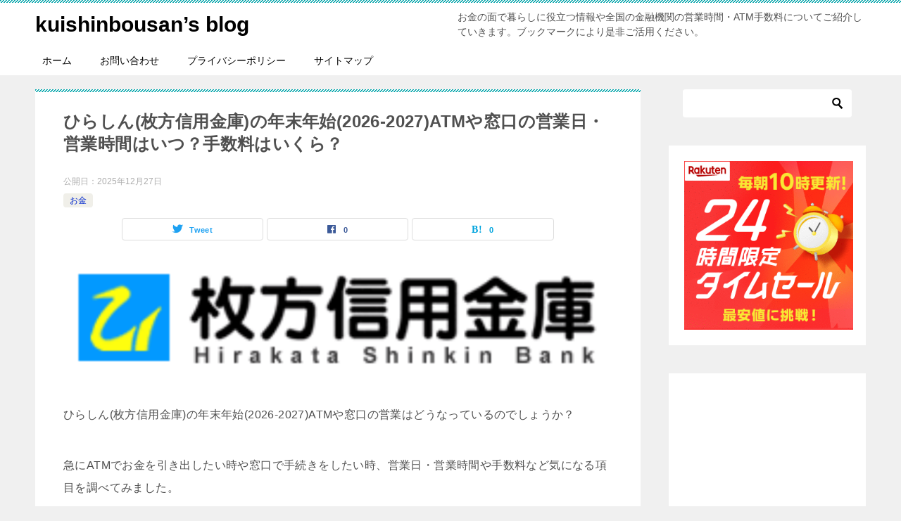

--- FILE ---
content_type: text/html; charset=UTF-8
request_url: https://www.pointsite-anamile.jp/hirakatask-nenmatsu/
body_size: 22003
content:
<!doctype html>
<html lang="ja" class="col2 layout-footer-show">
<head>
	<meta charset="UTF-8">
	<meta name="viewport" content="width=device-width, initial-scale=1">
	<link rel="profile" href="http://gmpg.org/xfn/11">

	<title>ひらしん(枚方信用金庫)の年末年始(2026-2027)ATMや窓口の営業日・営業時間はいつ？手数料はいくら？ ｜ kuishinbousan’s blog</title>
<style>
#wpadminbar #wp-admin-bar-wccp_free_top_button .ab-icon:before {
	content: "\f160";
	color: #02CA02;
	top: 3px;
}
#wpadminbar #wp-admin-bar-wccp_free_top_button .ab-icon {
	transform: rotate(45deg);
}
</style>
<meta name='robots' content='max-image-preview:large' />
	<script>
		var shf = 1;
		var lso = 1;
		var ajaxurl = 'https://www.pointsite-anamile.jp/wp-admin/admin-ajax.php';
		var sns_cnt = true;
			</script>
	<link rel="alternate" type="application/rss+xml" title="kuishinbousan’s blog &raquo; フィード" href="https://www.pointsite-anamile.jp/feed/" />
<link rel="alternate" type="application/rss+xml" title="kuishinbousan’s blog &raquo; コメントフィード" href="https://www.pointsite-anamile.jp/comments/feed/" />
<link rel="alternate" type="application/rss+xml" title="kuishinbousan’s blog &raquo; ひらしん(枚方信用金庫)の年末年始(2026-2027)ATMや窓口の営業日・営業時間はいつ？手数料はいくら？ のコメントのフィード" href="https://www.pointsite-anamile.jp/hirakatask-nenmatsu/feed/" />
<link rel="alternate" title="oEmbed (JSON)" type="application/json+oembed" href="https://www.pointsite-anamile.jp/wp-json/oembed/1.0/embed?url=https%3A%2F%2Fwww.pointsite-anamile.jp%2Fhirakatask-nenmatsu%2F" />
<link rel="alternate" title="oEmbed (XML)" type="text/xml+oembed" href="https://www.pointsite-anamile.jp/wp-json/oembed/1.0/embed?url=https%3A%2F%2Fwww.pointsite-anamile.jp%2Fhirakatask-nenmatsu%2F&#038;format=xml" />
<style id='wp-img-auto-sizes-contain-inline-css' type='text/css'>
img:is([sizes=auto i],[sizes^="auto," i]){contain-intrinsic-size:3000px 1500px}
/*# sourceURL=wp-img-auto-sizes-contain-inline-css */
</style>
<style id='wp-emoji-styles-inline-css' type='text/css'>

	img.wp-smiley, img.emoji {
		display: inline !important;
		border: none !important;
		box-shadow: none !important;
		height: 1em !important;
		width: 1em !important;
		margin: 0 0.07em !important;
		vertical-align: -0.1em !important;
		background: none !important;
		padding: 0 !important;
	}
/*# sourceURL=wp-emoji-styles-inline-css */
</style>
<style id='wp-block-library-inline-css' type='text/css'>
:root{--wp-block-synced-color:#7a00df;--wp-block-synced-color--rgb:122,0,223;--wp-bound-block-color:var(--wp-block-synced-color);--wp-editor-canvas-background:#ddd;--wp-admin-theme-color:#007cba;--wp-admin-theme-color--rgb:0,124,186;--wp-admin-theme-color-darker-10:#006ba1;--wp-admin-theme-color-darker-10--rgb:0,107,160.5;--wp-admin-theme-color-darker-20:#005a87;--wp-admin-theme-color-darker-20--rgb:0,90,135;--wp-admin-border-width-focus:2px}@media (min-resolution:192dpi){:root{--wp-admin-border-width-focus:1.5px}}.wp-element-button{cursor:pointer}:root .has-very-light-gray-background-color{background-color:#eee}:root .has-very-dark-gray-background-color{background-color:#313131}:root .has-very-light-gray-color{color:#eee}:root .has-very-dark-gray-color{color:#313131}:root .has-vivid-green-cyan-to-vivid-cyan-blue-gradient-background{background:linear-gradient(135deg,#00d084,#0693e3)}:root .has-purple-crush-gradient-background{background:linear-gradient(135deg,#34e2e4,#4721fb 50%,#ab1dfe)}:root .has-hazy-dawn-gradient-background{background:linear-gradient(135deg,#faaca8,#dad0ec)}:root .has-subdued-olive-gradient-background{background:linear-gradient(135deg,#fafae1,#67a671)}:root .has-atomic-cream-gradient-background{background:linear-gradient(135deg,#fdd79a,#004a59)}:root .has-nightshade-gradient-background{background:linear-gradient(135deg,#330968,#31cdcf)}:root .has-midnight-gradient-background{background:linear-gradient(135deg,#020381,#2874fc)}:root{--wp--preset--font-size--normal:16px;--wp--preset--font-size--huge:42px}.has-regular-font-size{font-size:1em}.has-larger-font-size{font-size:2.625em}.has-normal-font-size{font-size:var(--wp--preset--font-size--normal)}.has-huge-font-size{font-size:var(--wp--preset--font-size--huge)}.has-text-align-center{text-align:center}.has-text-align-left{text-align:left}.has-text-align-right{text-align:right}.has-fit-text{white-space:nowrap!important}#end-resizable-editor-section{display:none}.aligncenter{clear:both}.items-justified-left{justify-content:flex-start}.items-justified-center{justify-content:center}.items-justified-right{justify-content:flex-end}.items-justified-space-between{justify-content:space-between}.screen-reader-text{border:0;clip-path:inset(50%);height:1px;margin:-1px;overflow:hidden;padding:0;position:absolute;width:1px;word-wrap:normal!important}.screen-reader-text:focus{background-color:#ddd;clip-path:none;color:#444;display:block;font-size:1em;height:auto;left:5px;line-height:normal;padding:15px 23px 14px;text-decoration:none;top:5px;width:auto;z-index:100000}html :where(.has-border-color){border-style:solid}html :where([style*=border-top-color]){border-top-style:solid}html :where([style*=border-right-color]){border-right-style:solid}html :where([style*=border-bottom-color]){border-bottom-style:solid}html :where([style*=border-left-color]){border-left-style:solid}html :where([style*=border-width]){border-style:solid}html :where([style*=border-top-width]){border-top-style:solid}html :where([style*=border-right-width]){border-right-style:solid}html :where([style*=border-bottom-width]){border-bottom-style:solid}html :where([style*=border-left-width]){border-left-style:solid}html :where(img[class*=wp-image-]){height:auto;max-width:100%}:where(figure){margin:0 0 1em}html :where(.is-position-sticky){--wp-admin--admin-bar--position-offset:var(--wp-admin--admin-bar--height,0px)}@media screen and (max-width:600px){html :where(.is-position-sticky){--wp-admin--admin-bar--position-offset:0px}}

/*# sourceURL=wp-block-library-inline-css */
</style><style id='global-styles-inline-css' type='text/css'>
:root{--wp--preset--aspect-ratio--square: 1;--wp--preset--aspect-ratio--4-3: 4/3;--wp--preset--aspect-ratio--3-4: 3/4;--wp--preset--aspect-ratio--3-2: 3/2;--wp--preset--aspect-ratio--2-3: 2/3;--wp--preset--aspect-ratio--16-9: 16/9;--wp--preset--aspect-ratio--9-16: 9/16;--wp--preset--color--black: #000000;--wp--preset--color--cyan-bluish-gray: #abb8c3;--wp--preset--color--white: #ffffff;--wp--preset--color--pale-pink: #f78da7;--wp--preset--color--vivid-red: #cf2e2e;--wp--preset--color--luminous-vivid-orange: #ff6900;--wp--preset--color--luminous-vivid-amber: #fcb900;--wp--preset--color--light-green-cyan: #7bdcb5;--wp--preset--color--vivid-green-cyan: #00d084;--wp--preset--color--pale-cyan-blue: #8ed1fc;--wp--preset--color--vivid-cyan-blue: #0693e3;--wp--preset--color--vivid-purple: #9b51e0;--wp--preset--gradient--vivid-cyan-blue-to-vivid-purple: linear-gradient(135deg,rgb(6,147,227) 0%,rgb(155,81,224) 100%);--wp--preset--gradient--light-green-cyan-to-vivid-green-cyan: linear-gradient(135deg,rgb(122,220,180) 0%,rgb(0,208,130) 100%);--wp--preset--gradient--luminous-vivid-amber-to-luminous-vivid-orange: linear-gradient(135deg,rgb(252,185,0) 0%,rgb(255,105,0) 100%);--wp--preset--gradient--luminous-vivid-orange-to-vivid-red: linear-gradient(135deg,rgb(255,105,0) 0%,rgb(207,46,46) 100%);--wp--preset--gradient--very-light-gray-to-cyan-bluish-gray: linear-gradient(135deg,rgb(238,238,238) 0%,rgb(169,184,195) 100%);--wp--preset--gradient--cool-to-warm-spectrum: linear-gradient(135deg,rgb(74,234,220) 0%,rgb(151,120,209) 20%,rgb(207,42,186) 40%,rgb(238,44,130) 60%,rgb(251,105,98) 80%,rgb(254,248,76) 100%);--wp--preset--gradient--blush-light-purple: linear-gradient(135deg,rgb(255,206,236) 0%,rgb(152,150,240) 100%);--wp--preset--gradient--blush-bordeaux: linear-gradient(135deg,rgb(254,205,165) 0%,rgb(254,45,45) 50%,rgb(107,0,62) 100%);--wp--preset--gradient--luminous-dusk: linear-gradient(135deg,rgb(255,203,112) 0%,rgb(199,81,192) 50%,rgb(65,88,208) 100%);--wp--preset--gradient--pale-ocean: linear-gradient(135deg,rgb(255,245,203) 0%,rgb(182,227,212) 50%,rgb(51,167,181) 100%);--wp--preset--gradient--electric-grass: linear-gradient(135deg,rgb(202,248,128) 0%,rgb(113,206,126) 100%);--wp--preset--gradient--midnight: linear-gradient(135deg,rgb(2,3,129) 0%,rgb(40,116,252) 100%);--wp--preset--font-size--small: 13px;--wp--preset--font-size--medium: 20px;--wp--preset--font-size--large: 36px;--wp--preset--font-size--x-large: 42px;--wp--preset--spacing--20: 0.44rem;--wp--preset--spacing--30: 0.67rem;--wp--preset--spacing--40: 1rem;--wp--preset--spacing--50: 1.5rem;--wp--preset--spacing--60: 2.25rem;--wp--preset--spacing--70: 3.38rem;--wp--preset--spacing--80: 5.06rem;--wp--preset--shadow--natural: 6px 6px 9px rgba(0, 0, 0, 0.2);--wp--preset--shadow--deep: 12px 12px 50px rgba(0, 0, 0, 0.4);--wp--preset--shadow--sharp: 6px 6px 0px rgba(0, 0, 0, 0.2);--wp--preset--shadow--outlined: 6px 6px 0px -3px rgb(255, 255, 255), 6px 6px rgb(0, 0, 0);--wp--preset--shadow--crisp: 6px 6px 0px rgb(0, 0, 0);}:where(.is-layout-flex){gap: 0.5em;}:where(.is-layout-grid){gap: 0.5em;}body .is-layout-flex{display: flex;}.is-layout-flex{flex-wrap: wrap;align-items: center;}.is-layout-flex > :is(*, div){margin: 0;}body .is-layout-grid{display: grid;}.is-layout-grid > :is(*, div){margin: 0;}:where(.wp-block-columns.is-layout-flex){gap: 2em;}:where(.wp-block-columns.is-layout-grid){gap: 2em;}:where(.wp-block-post-template.is-layout-flex){gap: 1.25em;}:where(.wp-block-post-template.is-layout-grid){gap: 1.25em;}.has-black-color{color: var(--wp--preset--color--black) !important;}.has-cyan-bluish-gray-color{color: var(--wp--preset--color--cyan-bluish-gray) !important;}.has-white-color{color: var(--wp--preset--color--white) !important;}.has-pale-pink-color{color: var(--wp--preset--color--pale-pink) !important;}.has-vivid-red-color{color: var(--wp--preset--color--vivid-red) !important;}.has-luminous-vivid-orange-color{color: var(--wp--preset--color--luminous-vivid-orange) !important;}.has-luminous-vivid-amber-color{color: var(--wp--preset--color--luminous-vivid-amber) !important;}.has-light-green-cyan-color{color: var(--wp--preset--color--light-green-cyan) !important;}.has-vivid-green-cyan-color{color: var(--wp--preset--color--vivid-green-cyan) !important;}.has-pale-cyan-blue-color{color: var(--wp--preset--color--pale-cyan-blue) !important;}.has-vivid-cyan-blue-color{color: var(--wp--preset--color--vivid-cyan-blue) !important;}.has-vivid-purple-color{color: var(--wp--preset--color--vivid-purple) !important;}.has-black-background-color{background-color: var(--wp--preset--color--black) !important;}.has-cyan-bluish-gray-background-color{background-color: var(--wp--preset--color--cyan-bluish-gray) !important;}.has-white-background-color{background-color: var(--wp--preset--color--white) !important;}.has-pale-pink-background-color{background-color: var(--wp--preset--color--pale-pink) !important;}.has-vivid-red-background-color{background-color: var(--wp--preset--color--vivid-red) !important;}.has-luminous-vivid-orange-background-color{background-color: var(--wp--preset--color--luminous-vivid-orange) !important;}.has-luminous-vivid-amber-background-color{background-color: var(--wp--preset--color--luminous-vivid-amber) !important;}.has-light-green-cyan-background-color{background-color: var(--wp--preset--color--light-green-cyan) !important;}.has-vivid-green-cyan-background-color{background-color: var(--wp--preset--color--vivid-green-cyan) !important;}.has-pale-cyan-blue-background-color{background-color: var(--wp--preset--color--pale-cyan-blue) !important;}.has-vivid-cyan-blue-background-color{background-color: var(--wp--preset--color--vivid-cyan-blue) !important;}.has-vivid-purple-background-color{background-color: var(--wp--preset--color--vivid-purple) !important;}.has-black-border-color{border-color: var(--wp--preset--color--black) !important;}.has-cyan-bluish-gray-border-color{border-color: var(--wp--preset--color--cyan-bluish-gray) !important;}.has-white-border-color{border-color: var(--wp--preset--color--white) !important;}.has-pale-pink-border-color{border-color: var(--wp--preset--color--pale-pink) !important;}.has-vivid-red-border-color{border-color: var(--wp--preset--color--vivid-red) !important;}.has-luminous-vivid-orange-border-color{border-color: var(--wp--preset--color--luminous-vivid-orange) !important;}.has-luminous-vivid-amber-border-color{border-color: var(--wp--preset--color--luminous-vivid-amber) !important;}.has-light-green-cyan-border-color{border-color: var(--wp--preset--color--light-green-cyan) !important;}.has-vivid-green-cyan-border-color{border-color: var(--wp--preset--color--vivid-green-cyan) !important;}.has-pale-cyan-blue-border-color{border-color: var(--wp--preset--color--pale-cyan-blue) !important;}.has-vivid-cyan-blue-border-color{border-color: var(--wp--preset--color--vivid-cyan-blue) !important;}.has-vivid-purple-border-color{border-color: var(--wp--preset--color--vivid-purple) !important;}.has-vivid-cyan-blue-to-vivid-purple-gradient-background{background: var(--wp--preset--gradient--vivid-cyan-blue-to-vivid-purple) !important;}.has-light-green-cyan-to-vivid-green-cyan-gradient-background{background: var(--wp--preset--gradient--light-green-cyan-to-vivid-green-cyan) !important;}.has-luminous-vivid-amber-to-luminous-vivid-orange-gradient-background{background: var(--wp--preset--gradient--luminous-vivid-amber-to-luminous-vivid-orange) !important;}.has-luminous-vivid-orange-to-vivid-red-gradient-background{background: var(--wp--preset--gradient--luminous-vivid-orange-to-vivid-red) !important;}.has-very-light-gray-to-cyan-bluish-gray-gradient-background{background: var(--wp--preset--gradient--very-light-gray-to-cyan-bluish-gray) !important;}.has-cool-to-warm-spectrum-gradient-background{background: var(--wp--preset--gradient--cool-to-warm-spectrum) !important;}.has-blush-light-purple-gradient-background{background: var(--wp--preset--gradient--blush-light-purple) !important;}.has-blush-bordeaux-gradient-background{background: var(--wp--preset--gradient--blush-bordeaux) !important;}.has-luminous-dusk-gradient-background{background: var(--wp--preset--gradient--luminous-dusk) !important;}.has-pale-ocean-gradient-background{background: var(--wp--preset--gradient--pale-ocean) !important;}.has-electric-grass-gradient-background{background: var(--wp--preset--gradient--electric-grass) !important;}.has-midnight-gradient-background{background: var(--wp--preset--gradient--midnight) !important;}.has-small-font-size{font-size: var(--wp--preset--font-size--small) !important;}.has-medium-font-size{font-size: var(--wp--preset--font-size--medium) !important;}.has-large-font-size{font-size: var(--wp--preset--font-size--large) !important;}.has-x-large-font-size{font-size: var(--wp--preset--font-size--x-large) !important;}
/*# sourceURL=global-styles-inline-css */
</style>

<style id='classic-theme-styles-inline-css' type='text/css'>
/*! This file is auto-generated */
.wp-block-button__link{color:#fff;background-color:#32373c;border-radius:9999px;box-shadow:none;text-decoration:none;padding:calc(.667em + 2px) calc(1.333em + 2px);font-size:1.125em}.wp-block-file__button{background:#32373c;color:#fff;text-decoration:none}
/*# sourceURL=/wp-includes/css/classic-themes.min.css */
</style>
<link rel='stylesheet' id='contact-form-7-css' href='https://www.pointsite-anamile.jp/wp-content/plugins/contact-form-7/includes/css/styles.css?ver=6.1.4' type='text/css' media='all' />
<link rel='stylesheet' id='pz-linkcard-css-css' href='//www.pointsite-anamile.jp/wp-content/uploads/pz-linkcard/style/style.min.css?ver=2.5.8.5' type='text/css' media='all' />
<link rel='stylesheet' id='same-category-posts-css' href='https://www.pointsite-anamile.jp/wp-content/plugins/same-category-posts/same-category-posts.css?ver=6.9' type='text/css' media='all' />
<link rel='stylesheet' id='toc-screen-css' href='https://www.pointsite-anamile.jp/wp-content/plugins/table-of-contents-plus/screen.min.css?ver=2411.1' type='text/css' media='all' />
<link rel='stylesheet' id='widgetopts-styles-css' href='https://www.pointsite-anamile.jp/wp-content/plugins/widget-options/assets/css/widget-options.css?ver=4.1.3' type='text/css' media='all' />
<link rel='stylesheet' id='keni-style-css' href='https://www.pointsite-anamile.jp/wp-content/themes/keni80_wp_standard_all_202401211127/style.css?ver=6.9' type='text/css' media='all' />
<link rel='stylesheet' id='keni_base-css' href='https://www.pointsite-anamile.jp/wp-content/themes/keni80_wp_standard_all_202401211127/base.css?ver=6.9' type='text/css' media='all' />
<link rel='stylesheet' id='keni-advanced-css' href='https://www.pointsite-anamile.jp/wp-content/themes/keni80_wp_standard_all_202401211127/advanced.css?ver=6.9' type='text/css' media='all' />
<link rel='stylesheet' id='keni_base_default-css' href='https://www.pointsite-anamile.jp/wp-content/themes/keni80_wp_standard_all_202401211127/default-style.css?ver=6.9' type='text/css' media='all' />
<link rel="canonical" href="https://www.pointsite-anamile.jp/hirakatask-nenmatsu/" />
<link rel="https://api.w.org/" href="https://www.pointsite-anamile.jp/wp-json/" /><link rel="alternate" title="JSON" type="application/json" href="https://www.pointsite-anamile.jp/wp-json/wp/v2/posts/6736" /><link rel="EditURI" type="application/rsd+xml" title="RSD" href="https://www.pointsite-anamile.jp/xmlrpc.php?rsd" />
<link rel='shortlink' href='https://www.pointsite-anamile.jp/?p=6736' />
<!-- Google Tag Manager -->
<script>(function(w,d,s,l,i){w[l]=w[l]||[];w[l].push({'gtm.start':
new Date().getTime(),event:'gtm.js'});var f=d.getElementsByTagName(s)[0],
j=d.createElement(s),dl=l!='dataLayer'?'&l='+l:'';j.async=true;j.src=
'https://www.googletagmanager.com/gtm.js?id='+i+dl;f.parentNode.insertBefore(j,f);
})(window,document,'script','dataLayer','GTM-KNB22GF');</script>
<!-- End Google Tag Manager -->
<meta name="google-site-verification" content="VIy6WHNBDk0R0-KoU4AwXNjbDsEv-vC5uwwsmeiUMdQ" />
                <meta name="msvalidate.01" content="F8191D2D4F2DA968D4A56238493E2F8E" />
<script>
	var froglink = window.froglink || {};
	froglink.atkey ='0abd8cad80631ef4dd5e336e67143ac7';
	(function(d){var s=d.createElement('script');s.src='https://h.accesstrade.net/js/froglink/froglink_min.js';s.type="text/javascript";s.async=true;var e=d.getElementsByTagName('script')[0];e.parentNode.insertBefore(s,e);})(document);
</script>
<script type="text/javascript" language="javascript">
    var vc_pid = "886119745";
</script><script type="text/javascript" src="//aml.valuecommerce.com/vcdal.js" async></script><script id="wpcp_disable_selection" type="text/javascript">
var image_save_msg='You are not allowed to save images!';
	var no_menu_msg='Context Menu disabled!';
	var smessage = "Content is protected !!";

function disableEnterKey(e)
{
	var elemtype = e.target.tagName;
	
	elemtype = elemtype.toUpperCase();
	
	if (elemtype == "TEXT" || elemtype == "TEXTAREA" || elemtype == "INPUT" || elemtype == "PASSWORD" || elemtype == "SELECT" || elemtype == "OPTION" || elemtype == "EMBED")
	{
		elemtype = 'TEXT';
	}
	
	if (e.ctrlKey){
     var key;
     if(window.event)
          key = window.event.keyCode;     //IE
     else
          key = e.which;     //firefox (97)
    //if (key != 17) alert(key);
     if (elemtype!= 'TEXT' && (key == 97 || key == 65 || key == 67 || key == 99 || key == 88 || key == 120 || key == 26 || key == 85  || key == 86 || key == 83 || key == 43 || key == 73))
     {
		if(wccp_free_iscontenteditable(e)) return true;
		show_wpcp_message('You are not allowed to copy content or view source');
		return false;
     }else
     	return true;
     }
}


/*For contenteditable tags*/
function wccp_free_iscontenteditable(e)
{
	var e = e || window.event; // also there is no e.target property in IE. instead IE uses window.event.srcElement
  	
	var target = e.target || e.srcElement;

	var elemtype = e.target.nodeName;
	
	elemtype = elemtype.toUpperCase();
	
	var iscontenteditable = "false";
		
	if(typeof target.getAttribute!="undefined" ) iscontenteditable = target.getAttribute("contenteditable"); // Return true or false as string
	
	var iscontenteditable2 = false;
	
	if(typeof target.isContentEditable!="undefined" ) iscontenteditable2 = target.isContentEditable; // Return true or false as boolean

	if(target.parentElement.isContentEditable) iscontenteditable2 = true;
	
	if (iscontenteditable == "true" || iscontenteditable2 == true)
	{
		if(typeof target.style!="undefined" ) target.style.cursor = "text";
		
		return true;
	}
}

////////////////////////////////////
function disable_copy(e)
{	
	var e = e || window.event; // also there is no e.target property in IE. instead IE uses window.event.srcElement
	
	var elemtype = e.target.tagName;
	
	elemtype = elemtype.toUpperCase();
	
	if (elemtype == "TEXT" || elemtype == "TEXTAREA" || elemtype == "INPUT" || elemtype == "PASSWORD" || elemtype == "SELECT" || elemtype == "OPTION" || elemtype == "EMBED")
	{
		elemtype = 'TEXT';
	}
	
	if(wccp_free_iscontenteditable(e)) return true;
	
	var isSafari = /Safari/.test(navigator.userAgent) && /Apple Computer/.test(navigator.vendor);
	
	var checker_IMG = '';
	if (elemtype == "IMG" && checker_IMG == 'checked' && e.detail >= 2) {show_wpcp_message(alertMsg_IMG);return false;}
	if (elemtype != "TEXT")
	{
		if (smessage !== "" && e.detail == 2)
			show_wpcp_message(smessage);
		
		if (isSafari)
			return true;
		else
			return false;
	}	
}

//////////////////////////////////////////
function disable_copy_ie()
{
	var e = e || window.event;
	var elemtype = window.event.srcElement.nodeName;
	elemtype = elemtype.toUpperCase();
	if(wccp_free_iscontenteditable(e)) return true;
	if (elemtype == "IMG") {show_wpcp_message(alertMsg_IMG);return false;}
	if (elemtype != "TEXT" && elemtype != "TEXTAREA" && elemtype != "INPUT" && elemtype != "PASSWORD" && elemtype != "SELECT" && elemtype != "OPTION" && elemtype != "EMBED")
	{
		return false;
	}
}	
function reEnable()
{
	return true;
}
document.onkeydown = disableEnterKey;
document.onselectstart = disable_copy_ie;
if(navigator.userAgent.indexOf('MSIE')==-1)
{
	document.onmousedown = disable_copy;
	document.onclick = reEnable;
}
function disableSelection(target)
{
    //For IE This code will work
    if (typeof target.onselectstart!="undefined")
    target.onselectstart = disable_copy_ie;
    
    //For Firefox This code will work
    else if (typeof target.style.MozUserSelect!="undefined")
    {target.style.MozUserSelect="none";}
    
    //All other  (ie: Opera) This code will work
    else
    target.onmousedown=function(){return false}
    target.style.cursor = "default";
}
//Calling the JS function directly just after body load
window.onload = function(){disableSelection(document.body);};

//////////////////special for safari Start////////////////
var onlongtouch;
var timer;
var touchduration = 1000; //length of time we want the user to touch before we do something

var elemtype = "";
function touchstart(e) {
	var e = e || window.event;
  // also there is no e.target property in IE.
  // instead IE uses window.event.srcElement
  	var target = e.target || e.srcElement;
	
	elemtype = window.event.srcElement.nodeName;
	
	elemtype = elemtype.toUpperCase();
	
	if(!wccp_pro_is_passive()) e.preventDefault();
	if (!timer) {
		timer = setTimeout(onlongtouch, touchduration);
	}
}

function touchend() {
    //stops short touches from firing the event
    if (timer) {
        clearTimeout(timer);
        timer = null;
    }
	onlongtouch();
}

onlongtouch = function(e) { //this will clear the current selection if anything selected
	
	if (elemtype != "TEXT" && elemtype != "TEXTAREA" && elemtype != "INPUT" && elemtype != "PASSWORD" && elemtype != "SELECT" && elemtype != "EMBED" && elemtype != "OPTION")	
	{
		if (window.getSelection) {
			if (window.getSelection().empty) {  // Chrome
			window.getSelection().empty();
			} else if (window.getSelection().removeAllRanges) {  // Firefox
			window.getSelection().removeAllRanges();
			}
		} else if (document.selection) {  // IE?
			document.selection.empty();
		}
		return false;
	}
};

document.addEventListener("DOMContentLoaded", function(event) { 
    window.addEventListener("touchstart", touchstart, false);
    window.addEventListener("touchend", touchend, false);
});

function wccp_pro_is_passive() {

  var cold = false,
  hike = function() {};

  try {
	  const object1 = {};
  var aid = Object.defineProperty(object1, 'passive', {
  get() {cold = true}
  });
  window.addEventListener('test', hike, aid);
  window.removeEventListener('test', hike, aid);
  } catch (e) {}

  return cold;
}
/*special for safari End*/
</script>
<script id="wpcp_disable_Right_Click" type="text/javascript">
document.ondragstart = function() { return false;}
	function nocontext(e) {
	   return false;
	}
	document.oncontextmenu = nocontext;
</script>
<style>
.unselectable
{
-moz-user-select:none;
-webkit-user-select:none;
cursor: default;
}
html
{
-webkit-touch-callout: none;
-webkit-user-select: none;
-khtml-user-select: none;
-moz-user-select: none;
-ms-user-select: none;
user-select: none;
-webkit-tap-highlight-color: rgba(0,0,0,0);
}
</style>
<script id="wpcp_css_disable_selection" type="text/javascript">
var e = document.getElementsByTagName('body')[0];
if(e)
{
	e.setAttribute('unselectable',"on");
}
</script>
<meta name="description" content="ひらしん(枚方信用金庫)の年末年始(2026-2027)ATMや窓口の営業はどうなっているのでしょうか？ 急にATMでお金を引き出したい時や窓口で手続きをしたい時、営業日・営業時間や手数料など気になる項目を調べてみました …">
		<!--OGP-->
		<meta property="og:type" content="article" />
<meta property="og:url" content="https://www.pointsite-anamile.jp/hirakatask-nenmatsu/" />
		<meta property="og:title" content="ひらしん(枚方信用金庫)の年末年始(2026-2027)ATMや窓口の営業日・営業時間はいつ？手数料はいくら？ ｜ kuishinbousan’s blog"/>
		<meta property="og:description" content="ひらしん(枚方信用金庫)の年末年始(2026-2027)ATMや窓口の営業はどうなっているのでしょうか？ 急にATMでお金を引き出したい時や窓口で手続きをしたい時、営業日・営業時間や手数料など気になる項目を調べてみました …">
		<meta property="og:site_name" content="kuishinbousan’s blog">
		<meta property="og:image" content="https://www.pointsite-anamile.jp/wp-content/uploads/2019/12/枚方信用金庫の年末年始の営業日や営業時間・ATM手数料.png">
					<meta property="og:image:type" content="image/png">
						<meta property="og:image:width" content="1286">
			<meta property="og:image:height" content="300">
					<meta property="og:locale" content="ja_JP">
				<!--OGP-->
		<link rel='stylesheet' id='gglcptch-css' href='https://www.pointsite-anamile.jp/wp-content/plugins/google-captcha/css/gglcptch.css?ver=1.85' type='text/css' media='all' />
<link rel='stylesheet' id='gglcptch_hide-css' href='https://www.pointsite-anamile.jp/wp-content/plugins/google-captcha/css/hide_badge.css?ver=1.85' type='text/css' media='all' />
</head>

<body class="wp-singular post-template-default single single-post postid-6736 single-format-standard wp-theme-keni80_wp_standard_all_202401211127 unselectable"><!--ページの属性-->

<div id="top" class="keni-container">

<!--▼▼ ヘッダー ▼▼-->
<div class="keni-header_wrap">
	<div class="keni-header_outer">
		
		<header class="keni-header keni-header_col1">
			<div class="keni-header_inner">

							<p class="site-title"><a href="https://www.pointsite-anamile.jp/" rel="home">kuishinbousan’s blog</a></p>
			
			<div class="keni-header_cont">
			<p class="site-description">お金の面で暮らしに役立つ情報や全国の金融機関の営業時間・ATM手数料についてご紹介していきます。ブックマークにより是非ご活用ください。</p>			</div>

			</div><!--keni-header_inner-->
		</header><!--keni-header-->	</div><!--keni-header_outer-->
</div><!--keni-header_wrap-->
<!--▲▲ ヘッダー ▲▲-->

<div id="click-space"></div>

<!--▼▼ グローバルナビ ▼▼-->
<div class="keni-gnav_wrap">
	<div class="keni-gnav_outer">
		<nav class="keni-gnav">
			<div class="keni-gnav_inner">

				<ul id="menu" class="keni-gnav_cont">
				<li id="menu-item-264" class="menu-item menu-item-type-custom menu-item-object-custom menu-item-home menu-item-264"><a href="https://www.pointsite-anamile.jp/">ホーム</a></li>
<li id="menu-item-265" class="menu-item menu-item-type-post_type menu-item-object-page menu-item-265"><a href="https://www.pointsite-anamile.jp/%e3%81%8a%e5%95%8f%e3%81%84%e5%90%88%e3%82%8f%e3%81%9b/">お問い合わせ</a></li>
<li id="menu-item-13473" class="menu-item menu-item-type-post_type menu-item-object-page menu-item-privacy-policy menu-item-13473"><a rel="privacy-policy" href="https://www.pointsite-anamile.jp/privacy-policy/">プライバシーポリシー</a></li>
<li id="menu-item-266" class="menu-item menu-item-type-post_type menu-item-object-page menu-item-266"><a href="https://www.pointsite-anamile.jp/sitemaps/">サイトマップ</a></li>
				<li class="menu-search"><div class="search-box">
	<form role="search" method="get" id="keni_search" class="searchform" action="https://www.pointsite-anamile.jp/">
		<input type="text" value="" name="s" aria-label="検索"><button class="btn-search"><img src="https://www.pointsite-anamile.jp/wp-content/themes/keni80_wp_standard_all_202401211127/images/icon/search_black.svg" width="18" height="18" alt="検索"></button>
	</form>
</div></li>
				</ul>
			</div>
			<div class="keni-gnav_btn_wrap">
				<div class="keni-gnav_btn"><span class="keni-gnav_btn_icon-open"></span></div>
			</div>
		</nav>
	</div>
</div>



<div class="keni-main_wrap">
	<div class="keni-main_outer">

		<!--▼▼ メインコンテンツ ▼▼-->
		<main id="main" class="keni-main">
			<div class="keni-main_inner">

				<aside class="free-area free-area_before-title">
									</aside><!-- #secondary -->

		<article class="post-6736 post type-post status-publish format-standard has-post-thumbnail category-money-category keni-section" itemscope itemtype="http://schema.org/Article">
<meta itemscope itemprop="mainEntityOfPage"  itemType="https://schema.org/WebPage" itemid="https://www.pointsite-anamile.jp/hirakatask-nenmatsu/" />

<div class="keni-section_wrap article_wrap">
	<div class="keni-section">

		<header class="article-header">
			<h1 class="entry_title" itemprop="headline">ひらしん(枚方信用金庫)の年末年始(2026-2027)ATMや窓口の営業日・営業時間はいつ？手数料はいくら？</h1>
			<div class="entry_status">
		<ul class="entry_date">
				<li class="entry_date_item">公開日：<time itemprop="datePublished" datetime="2025-12-27T00:00:11+09:00" content="2025-12-27T00:00:11+09:00">2025年12月27日</time></li>	</ul>
		<ul class="entry_category">
		<li class="entry_category_item money-category" style="background-color: #f0efe9;"><a href="https://www.pointsite-anamile.jp/category/money-category/" style="color: #0329ce;">お金</a></li>	</ul>
</div>						<aside class="sns-btn_wrap">
			<div class="sns-btn_tw" data-url="https://www.pointsite-anamile.jp/hirakatask-nenmatsu/" data-title="%E3%81%B2%E3%82%89%E3%81%97%E3%82%93%28%E6%9E%9A%E6%96%B9%E4%BF%A1%E7%94%A8%E9%87%91%E5%BA%AB%29%E3%81%AE%E5%B9%B4%E6%9C%AB%E5%B9%B4%E5%A7%8B%282026-2027%29ATM%E3%82%84%E7%AA%93%E5%8F%A3%E3%81%AE%E5%96%B6%E6%A5%AD%E6%97%A5%E3%83%BB%E5%96%B6%E6%A5%AD%E6%99%82%E9%96%93%E3%81%AF%E3%81%84%E3%81%A4%EF%BC%9F%E6%89%8B%E6%95%B0%E6%96%99%E3%81%AF%E3%81%84%E3%81%8F%E3%82%89%EF%BC%9F+%EF%BD%9C+kuishinbousan%E2%80%99s+blog"></div>
		<div class="sns-btn_fb" data-url="https://www.pointsite-anamile.jp/hirakatask-nenmatsu/" data-title="%E3%81%B2%E3%82%89%E3%81%97%E3%82%93%28%E6%9E%9A%E6%96%B9%E4%BF%A1%E7%94%A8%E9%87%91%E5%BA%AB%29%E3%81%AE%E5%B9%B4%E6%9C%AB%E5%B9%B4%E5%A7%8B%282026-2027%29ATM%E3%82%84%E7%AA%93%E5%8F%A3%E3%81%AE%E5%96%B6%E6%A5%AD%E6%97%A5%E3%83%BB%E5%96%B6%E6%A5%AD%E6%99%82%E9%96%93%E3%81%AF%E3%81%84%E3%81%A4%EF%BC%9F%E6%89%8B%E6%95%B0%E6%96%99%E3%81%AF%E3%81%84%E3%81%8F%E3%82%89%EF%BC%9F+%EF%BD%9C+kuishinbousan%E2%80%99s+blog"></div>
		<div class="sns-btn_hatena" data-url="https://www.pointsite-anamile.jp/hirakatask-nenmatsu/" data-title="%E3%81%B2%E3%82%89%E3%81%97%E3%82%93%28%E6%9E%9A%E6%96%B9%E4%BF%A1%E7%94%A8%E9%87%91%E5%BA%AB%29%E3%81%AE%E5%B9%B4%E6%9C%AB%E5%B9%B4%E5%A7%8B%282026-2027%29ATM%E3%82%84%E7%AA%93%E5%8F%A3%E3%81%AE%E5%96%B6%E6%A5%AD%E6%97%A5%E3%83%BB%E5%96%B6%E6%A5%AD%E6%99%82%E9%96%93%E3%81%AF%E3%81%84%E3%81%A4%EF%BC%9F%E6%89%8B%E6%95%B0%E6%96%99%E3%81%AF%E3%81%84%E3%81%8F%E3%82%89%EF%BC%9F+%EF%BD%9C+kuishinbousan%E2%80%99s+blog"></div>
		</aside>					</header><!-- .article-header -->

		<div class="article-body" itemprop="articleBody">
			
			<div class="article-visual" itemprop="image" itemscope itemtype="https://schema.org/ImageObject">
				<img src="https://www.pointsite-anamile.jp/wp-content/uploads/2019/12/枚方信用金庫の年末年始の営業日や営業時間・ATM手数料-1024x239.png" alt="ひらしん(枚方信用金庫)の年末年始のATMや窓口の営業日・営業時間・ATM手数料"
                     width="1024"
                     height="239">
				<meta itemprop="url" content="https://www.pointsite-anamile.jp/wp-content/uploads/2019/12/枚方信用金庫の年末年始の営業日や営業時間・ATM手数料-1024x239.png">
				<meta itemprop="width" content="1024">
				<meta itemprop="height" content="239">
			</div>
			
			<style>
#wpadminbar #wp-admin-bar-wccp_free_top_button .ab-icon:before {
	content: "\f160";
	color: #02CA02;
	top: 3px;
}
#wpadminbar #wp-admin-bar-wccp_free_top_button .ab-icon {
	transform: rotate(45deg);
}
</style>
<p>ひらしん(枚方信用金庫)の年末年始(2026-2027)ATMや窓口の営業はどうなっているのでしょうか？</p>
<p>急にATMでお金を引き出したい時や窓口で手続きをしたい時、営業日・営業時間や手数料など気になる項目を調べてみました。<br />

<div class="aicp">
<script async src="https://pagead2.googlesyndication.com/pagead/js/adsbygoogle.js"></script>
<ins class="adsbygoogle"
     style="display:block; text-align:center;"
     data-ad-layout="in-article"
     data-ad-format="fluid"
     data-ad-client="ca-pub-9304660191375217"
     data-ad-slot="9671819853"></ins>
<script>
     (adsbygoogle = window.adsbygoogle || []).push({});
</script>
</div>
&nbsp;<br />
▼こちらの全国銀行まとめ記事＆生活に密着した記事もよく読まれています^^<br />
<div class="keni-link-card_wrap"><blockquote class="keni-link-card"><div class="keni-link-card_thumb"><a href="https://www.pointsite-anamile.jp/zenkoku-bank-kensaku/" target="”_blank”"><img decoding="async" src="https://www.pointsite-anamile.jp/wp-content/uploads/2019/10/全国の銀行の営業日や営業時間・ATM手数料検索一覧.png" width="150" alt="" loading="lazy"></a></div><div class="keni-link-card_title"><a href="https://www.pointsite-anamile.jp/zenkoku-bank-kensaku/" target="”_blank”">銀行の年末年始(2025-2026)ATMや窓口の営業日・営業時間と手数料の全国まとめ一覧！</a></div><div class="keni-link-card_url"><cite><a href="https://www.pointsite-anamile.jp/zenkoku-bank-kensaku/" target="”_blank”">https://www.pointsite-anamile.jp/zenkoku-bank-kensaku/</a></cite></div><div class="keni-link-card_desc"></div></blockquote></div>
<div class="keni-link-card_wrap"><blockquote class="keni-link-card"><div class="keni-link-card_thumb"><a href="https://www.pointsite-anamile.jp/e-tenkyo-entyou/" target="”_blank”"><img decoding="async" src="https://www.pointsite-anamile.jp/wp-content/uploads/2022/03/2022-03-23_23h45_13-min.png" width="150" alt="" loading="lazy"></a></div><div class="keni-link-card_title"><a href="https://www.pointsite-anamile.jp/e-tenkyo-entyou/" target="”_blank”">e転居を延長するやり方は簡単？申し込み手続きに必要なものや申請の期間などをご紹介！</a></div><div class="keni-link-card_url"><cite><a href="https://www.pointsite-anamile.jp/e-tenkyo-entyou/" target="”_blank”">https://www.pointsite-anamile.jp/e-tenkyo-entyou/</a></cite></div><div class="keni-link-card_desc"></div></blockquote></div>
<div class="keni-link-card_wrap"><blockquote class="keni-link-card"><div class="keni-link-card_thumb"><a href="https://www.pointsite-anamile.jp/kureka-ninki-design/" target="”_blank”"><img decoding="async" src="https://www.pointsite-anamile.jp/wp-content/uploads/2021/12/2021-12-07_17h27_42-min.png" width="150" alt="" loading="lazy"></a></div><div class="keni-link-card_title"><a href="https://www.pointsite-anamile.jp/kureka-ninki-design/" target="”_blank”">クレジットカードのおすすめデザインを画像付きで比較！2025年最新の人気カードまとめ！</a></div><div class="keni-link-card_url"><cite><a href="https://www.pointsite-anamile.jp/kureka-ninki-design/" target="”_blank”">https://www.pointsite-anamile.jp/kureka-ninki-design/</a></cite></div><div class="keni-link-card_desc"></div></blockquote></div>
<div class="keni-link-card_wrap"><blockquote class="keni-link-card"><div class="keni-link-card_thumb"><a href="https://www.pointsite-anamile.jp/wedding-gosyugi-2manen/" target="”_blank”"><img decoding="async" src="https://www.pointsite-anamile.jp/wp-content/uploads/2021/12/2021-12-28_00h31_38-min.png" width="150" alt="" loading="lazy"></a></div><div class="keni-link-card_title"><a href="https://www.pointsite-anamile.jp/wedding-gosyugi-2manen/" target="”_blank”">結婚式のご祝儀で2万円はOK？失礼・少ないとされる理由やよいケースについても気になる！</a></div><div class="keni-link-card_url"><cite><a href="https://www.pointsite-anamile.jp/wedding-gosyugi-2manen/" target="”_blank”">https://www.pointsite-anamile.jp/wedding-gosyugi-2manen/</a></cite></div><div class="keni-link-card_desc"></div></blockquote></div>
<div class="keni-link-card_wrap"><blockquote class="keni-link-card"><div class="keni-link-card_thumb"><a href="https://www.pointsite-anamile.jp/suidoudai-2manen/" target="”_blank”"><img decoding="async" src="https://www.pointsite-anamile.jp/wp-content/uploads/2021/12/2021-12-27_17h27_58-min.png" width="150" alt="" loading="lazy"></a></div><div class="keni-link-card_title"><a href="https://www.pointsite-anamile.jp/suidoudai-2manen/" target="”_blank”">水道代が月2万円かかるのは高い？毎日のお風呂や洗濯1回でいくらになるか気になるので調査してみた！</a></div><div class="keni-link-card_url"><cite><a href="https://www.pointsite-anamile.jp/suidoudai-2manen/" target="”_blank”">https://www.pointsite-anamile.jp/suidoudai-2manen/</a></cite></div><div class="keni-link-card_desc"></div></blockquote></div>
<div class="keni-link-card_wrap"><blockquote class="keni-link-card"><div class="keni-link-card_thumb"><a href="https://www.pointsite-anamile.jp/danna-okozukai-2manen/" target="”_blank”"><img decoding="async" src="https://www.pointsite-anamile.jp/wp-content/uploads/2021/12/2021-12-28_01h12_11-min.png" width="150" alt="" loading="lazy"></a></div><div class="keni-link-card_title"><a href="https://www.pointsite-anamile.jp/danna-okozukai-2manen/" target="”_blank”">旦那のお小遣いが2万円で少ないと言われたら？毎月の出費との割合はいくら程度が普通？</a></div><div class="keni-link-card_url"><cite><a href="https://www.pointsite-anamile.jp/danna-okozukai-2manen/" target="”_blank”">https://www.pointsite-anamile.jp/danna-okozukai-2manen/</a></cite></div><div class="keni-link-card_desc"></div></blockquote></div>

<div class="aicp">
<script async src="https://pagead2.googlesyndication.com/pagead/js/adsbygoogle.js"></script>
<ins class="adsbygoogle"
     style="display:block; text-align:center;"
     data-ad-layout="in-article"
     data-ad-format="fluid"
     data-ad-client="ca-pub-9304660191375217"
     data-ad-slot="1601758141"></ins>
<script>
     (adsbygoogle = window.adsbygoogle || []).push({});
</script>
</div>
&nbsp;</p>
<p>&nbsp;<br />
<div class="keni-link-card_wrap"><blockquote class="keni-link-card"><div class="keni-link-card_thumb"><a href="https://www.pointsite-anamile.jp/blackcard-nensyu/" target="”_blank”"><img decoding="async" src="https://www.pointsite-anamile.jp/wp-content/uploads/2021/12/2021-12-13_16h10_05-min.jpg" width="150" alt="" loading="lazy"></a></div><div class="keni-link-card_title"><a href="https://www.pointsite-anamile.jp/blackcard-nensyu/" target="”_blank”">ブラックカードは年収いくら必要？日本で作れるメリットの多いおすすめカードをご紹介！</a></div><div class="keni-link-card_url"><cite><a href="https://www.pointsite-anamile.jp/blackcard-nensyu/" target="”_blank”">https://www.pointsite-anamile.jp/blackcard-nensyu/</a></cite></div><div class="keni-link-card_desc"></div></blockquote></div>
<div class="keni-link-card_wrap"><blockquote class="keni-link-card"><div class="keni-link-card_thumb"><a href="https://www.pointsite-anamile.jp/musinsa-de-okane-kariru/" target="”_blank”"><img decoding="async" src="https://www.pointsite-anamile.jp/wp-content/uploads/2021/12/2021-12-13_01h27_36-min.png" width="150" alt="" loading="lazy"></a></div><div class="keni-link-card_title"><a href="https://www.pointsite-anamile.jp/musinsa-de-okane-kariru/" target="”_blank”">審査なしでお金借りるのは難しい？どんな方法ならば即日で現金が借りられるのかをご紹介！</a></div><div class="keni-link-card_url"><cite><a href="https://www.pointsite-anamile.jp/musinsa-de-okane-kariru/" target="”_blank”">https://www.pointsite-anamile.jp/musinsa-de-okane-kariru/</a></cite></div><div class="keni-link-card_desc"></div></blockquote></div>

<div class="aicp">
<script async src="https://pagead2.googlesyndication.com/pagead/js/adsbygoogle.js"></script>
<ins class="adsbygoogle"
     style="display:block; text-align:center;"
     data-ad-layout="in-article"
     data-ad-format="fluid"
     data-ad-client="ca-pub-9304660191375217"
     data-ad-slot="4569690507"></ins>
<script>
     (adsbygoogle = window.adsbygoogle || []).push({});
</script>
</div>
&nbsp;<br />
<div id="toc_container" class="no_bullets"><p class="toc_title">目次</p><ul class="toc_list"><li><a href="#2026-2027"><span class="toc_number toc_depth_1">1</span> ひらしん(枚方信用金庫)の年末年始(2026-2027)の営業日・営業時間や休業日はいつ？</a></li><li><a href="#2026-2027ATM"><span class="toc_number toc_depth_1">2</span> 年末年始(2026-2027)のひらしん(枚方信用金庫)ATMでの手数料はいくら？</a><ul><li><a href="#1"><span class="toc_number toc_depth_2">2.1</span> 1.ひらしん(枚方信用金庫)キャッシュカードを使用する場合</a></li><li><a href="#2"><span class="toc_number toc_depth_2">2.2</span> 2.大阪信用金庫のキャッシュカードを使用する場合</a></li><li><a href="#3"><span class="toc_number toc_depth_2">2.3</span> 3. 大阪厚生信用金庫のキャッシュカードを使用する場合</a></li><li><a href="#4"><span class="toc_number toc_depth_2">2.4</span> 4. 大阪シティ信用金庫のキャッシュカードを使用する場合</a></li><li><a href="#5"><span class="toc_number toc_depth_2">2.5</span> 5.大阪商工信用金庫のキャッシュカードを使用する場合</a></li><li><a href="#6"><span class="toc_number toc_depth_2">2.6</span> 6. 永和信用金庫のキャッシュカードを使用する場合</a></li><li><a href="#7"><span class="toc_number toc_depth_2">2.7</span> 7. 北おおさか信用金庫のキャッシュカードを使用する場合</a></li><li><a href="#8"><span class="toc_number toc_depth_2">2.8</span> 8. 上記以外の全国の信用金庫のキャッシュカードを使用する場合</a></li><li><a href="#9"><span class="toc_number toc_depth_2">2.9</span> 9. イオン銀行のキャッシュカードを使用する場合</a></li><li><a href="#10"><span class="toc_number toc_depth_2">2.10</span> 10. ゆうちょ銀行のキャッシュカードを使用する場合</a></li></ul></li><li><a href="#2026-2027ATMATM"><span class="toc_number toc_depth_1">3</span> 年末年始(2026-2027)のひらしん(枚方信用金庫)提携のコンビニATMやゆうちょ銀行ATMでの手数料はいくら？</a><ul><li><a href="#1_ATM"><span class="toc_number toc_depth_2">3.1</span> 1. セブン銀行ATM</a></li><li><a href="#2_ATM"><span class="toc_number toc_depth_2">3.2</span> 2. イーネットATM</a></li><li><a href="#3_ATM"><span class="toc_number toc_depth_2">3.3</span> 3. ローソン銀行ATM</a></li><li><a href="#_ATM"><span class="toc_number toc_depth_2">3.4</span> ４. ゆうちょ銀行ATM</a></li></ul></li><li><a href="#2026-2027ATM-2"><span class="toc_number toc_depth_1">4</span> 年末年始(2026-2027)のひらしん(枚方信用金庫)提携の他金融機関ATMでの手数料はいくら？</a><ul><li><a href="#1_ATM-2"><span class="toc_number toc_depth_2">4.1</span> 1. 大阪信用金庫ATM</a></li><li><a href="#2_ATM-2"><span class="toc_number toc_depth_2">4.2</span> 2. 大阪厚生信用金庫ATM</a></li><li><a href="#3_ATM-2"><span class="toc_number toc_depth_2">4.3</span> 3. 大阪シティ信用金庫ATM</a></li><li><a href="#4_ATM"><span class="toc_number toc_depth_2">4.4</span> 4. 大阪商工信用金庫ATM</a></li><li><a href="#5_ATM"><span class="toc_number toc_depth_2">4.5</span> 5. 永和信用金庫ATM</a></li><li><a href="#6_ATM"><span class="toc_number toc_depth_2">4.6</span> 6. 北おおさか信用金庫ATM</a></li><li><a href="#7_ATM"><span class="toc_number toc_depth_2">4.7</span> 7. イオン銀行ATM</a></li></ul></li><li><a href="#2026-2027ATM-3"><span class="toc_number toc_depth_1">5</span> ひらしん(枚方信用金庫)の年末年始(2026-2027)ATMや窓口の営業日・営業時間はいつ？手数料はいくら？のまとめ</a></li></ul></div>


<div class="aicp">
<script async src="https://pagead2.googlesyndication.com/pagead/js/adsbygoogle.js"></script>
<ins class="adsbygoogle"
     style="display:block; text-align:center;"
     data-ad-layout="in-article"
     data-ad-format="fluid"
     data-ad-client="ca-pub-9304660191375217"
     data-ad-slot="2176473218"></ins>
<script>
     (adsbygoogle = window.adsbygoogle || []).push({});
</script>
</div>
<div id="i50"></div>
<h2><span id="2026-2027">ひらしん(枚方信用金庫)の年末年始(2026-2027)の営業日・営業時間や休業日はいつ？</span></h2>
<p>信用金庫法・信用金庫法施行令により信用金庫では、</p>
<div class="sng-box box3">
<ul>
<li>12月31日(大晦日)</li>
<li>1月1日(元日)</li>
<li>1月2日</li>
<li>1月3日</li>
<li>土曜日</li>
<li>日曜日</li>
<li>祝日</li>
</ul>
</div>
<p>は休業日であることが定められています。</p>
<p>つまり、<span><strong>年末年始期間中は、12月31日～1月3日の間は信用金庫は営業していない</strong></span>ということですね。</p>
<p>ということで、年末年始期間中の<strong>ATMと窓口のスケジュール</strong>をまとめてみました。</p>
<p>ATMの時間はひらしん(枚方信用金庫)の最長時間となります。<br />
窓口の時間は、現金の取引、通帳を使った入出金・振込などの取扱いを対象としている時間となります。</p>
<table>
<tbody>
<tr>
<td>日程</td>
<td>信用金庫の状況</td>
<td>備考</td>
</tr>
<tr>
<td><span style="color: #0000ff;">12/26(土)</span></td>
<td>ATM：8時～22時<br />
<span style="color: #ff0000;">窓口：営業なし</span></td>
<td><span>年末年始前で混雑の予想</span></td>
</tr>
<tr>
<td><span style="color: #ff0000;">12/27(日)</span></td>
<td>ATM：8時～22時<br />
<span style="color: #ff0000;">窓口：営業なし</span></td>
<td><span>年末年始前で混雑の予想</span></td>
</tr>
<tr>
<td>12/28(月)</td>
<td>ATM：7時～22時<br />
窓口：9時～15時</td>
<td><span>年末年始前で混雑の予想</span></td>
</tr>
<tr>
<td>12/29(火)</td>
<td>ATM：7時～22時<br />
窓口：9時～15時</td>
<td><span>年末年始前で混雑の予想</span></td>
</tr>
<tr>
<td>12/30(水)</td>
<td>ATM：8時～22時<br />
<span style="color: #ff0000;">窓口：営業なし</span></td>
<td>ひらしん(枚方信用金庫)庫祝日扱い</td>
</tr>
<tr>
<td><span style="color: #ff0000;">12/31(木)</span></td>
<td>ATM：8時～22時<br />
<span style="color: #ff0000;">窓口：営業なし</span></td>
<td>2026元旦 ひらしん(枚方信用金庫)祝日扱い</td>
</tr>
<tr>
<td><span style="color: #ff0000;">1/2(金)</span></td>
<td>ATM：8時～22時<br />
<span style="color: #ff0000;">窓口：営業なし</span></td>
<td>ひらしん(枚方信用金庫)祝日扱い</td>
</tr>
<tr>
<td><span style="color: #ff0000;">1/3(土)</span></td>
<td>ATM：8時～22時<br />
<span style="color: #ff0000;">窓口：営業なし</span></td>
<td>ひらしん(枚方信用金庫)祝日扱い</td>
</tr>
</tbody>
</table>
<p>&nbsp;</p>
<p>年末年始期間の前後では特に混雑が予想されます！</p>
<p>手続きや要件のある方は、時間に余裕を持って早めの対応をするのが吉ですね。<br />

<div class="aicp">
<script async src="https://pagead2.googlesyndication.com/pagead/js/adsbygoogle.js"></script>
<ins class="adsbygoogle"
     style="display:block; text-align:center;"
     data-ad-layout="in-article"
     data-ad-format="fluid"
     data-ad-client="ca-pub-9304660191375217"
     data-ad-slot="9671819853"></ins>
<script>
     (adsbygoogle = window.adsbygoogle || []).push({});
</script>
</div>
<p><a href="#toc_container">▲ 目次に戻る</a></p>
<div id="i51"></div>
<h2><span id="2026-2027ATM">年末年始(2026-2027)のひらしん(枚方信用金庫)ATMでの手数料はいくら？</span></h2>
<p>年末年始期間中の<strong>ひらしん(枚方信用金庫)ATMの手数料</strong>について、<span style="color: #000000;"><strong>各金融機関のキャッシュカードで払戻しにいくらかかるか</strong></span>調査しました。</p>
<p><span style="color: #ff0000;"><strong>一部の店舗で営業時間が異なります。</strong></span></p>
<p><strong>店舗やATMごとの詳細な情報は「<a href="http://www.shinkin.co.jp/hirakata/branch_atm/" target="”_blank”" rel="noopener">店舗・ATM検索</a>」を</strong><strong>ご確認ください。</strong></p>
<p><strong><span style="color: #0000ff;">土</span><span style="color: #ff0000;">日祝日</span>と営業時間外の引き出し</strong>には手数料がかかるため、お財布には前もって余裕を持たせておきたいですね。</p>
<p>それでは最初に</p>
<table>
<tbody>
<tr>
<td align="center"><span><a href="#i1">1. ひらしん(枚方信用金庫)</a></span></td>
<td align="center"><span><a href="#i2">2. 大阪信用金庫</a></span></td>
<td align="center"><span><a href="#i3">3. 大阪厚生信用金庫</a></span></td>
</tr>
<tr>
<td align="center"><span><a href="#i4">4. 大阪シティ信用金庫</a></span></td>
<td align="center"><span><a href="#i5">5. 大阪商工信用金庫</a></span></td>
<td align="center"><span><a href="#i6">6. 永和信用金庫</a></span></td>
</tr>
<tr>
<td align="center"><span><a href="#i7">7. 北おおさか信用金庫</a></span></td>
<td align="center"><span><a href="#i8">8. 上記以外の全国の信用金庫</a></span></td>
<td align="center"><span><a href="#i9">9. イオン銀行</a></span></td>
</tr>
<tr>
<td align="center"><span><a href="#i10">10. ゆうちょ銀行</a></span></td>
</tr>
</tbody>
</table>
<p>のキャッシュカードで、<strong>ひらしん(枚方信用金庫)ATMから引出した際の手数料（時間帯別）</strong></p>
<p>から紹介していきます。<span class="line-pink">上記表内の金融機関をクリックすれば該当のページに瞬時にジャンプすることができます</span>ので、気になる金融機関がありましたらクリックしてみてください^^</p>
<div id="i1"></div>
<h3><span id="1">1.ひらしん(枚方信用金庫)キャッシュカードを使用する場合</span></h3>
<table>
<tbody>
<tr>
<th>曜日</th>
<th>営業時間</th>
<th>手数料</th>
</tr>
<tr>
<td>平日</td>
<td>07:00～23:00</td>
<td>無料</td>
</tr>
<tr>
<td><span style="color: #0000ff;">土</span><span style="color: #ff0000;">日祝</span></td>
<td>08:00～22:00</td>
<td>無料</td>
</tr>
</tbody>
</table>
<div id="i2"></div>
<h3><span id="2">2.大阪信用金庫のキャッシュカードを使用する場合</span></h3>
<table>
<tbody>
<tr>
<th>曜日</th>
<th>営業時間</th>
<th>手数料</th>
</tr>
<tr>
<td>平日</td>
<td>07:00～23:00</td>
<td>無料</td>
</tr>
<tr>
<td><span style="color: #0000ff;">土</span><span style="color: #ff0000;">日祝</span></td>
<td>08:00～22:00</td>
<td>無料</td>
</tr>
</tbody>
</table>
<div id="i3"></div>
<h3><span id="3">3. 大阪厚生信用金庫のキャッシュカードを使用する場合</span></h3>
<table>
<tbody>
<tr>
<th>曜日</th>
<th>営業時間</th>
<th>手数料</th>
</tr>
<tr>
<td>平日</td>
<td>07:00～23:00</td>
<td>無料</td>
</tr>
<tr>
<td><span style="color: #0000ff;">土</span><span style="color: #ff0000;">日祝</span></td>
<td>08:00～22:00</td>
<td>無料</td>
</tr>
</tbody>
</table>
<div id="i4"></div>
<h3><span id="4">4. 大阪シティ信用金庫のキャッシュカードを使用する場合</span></h3>
<table>
<tbody>
<tr>
<th>曜日</th>
<th>営業時間</th>
<th>手数料</th>
</tr>
<tr>
<td>平日</td>
<td>07:00～23:00</td>
<td>無料</td>
</tr>
<tr>
<td><span style="color: #0000ff;">土</span><span style="color: #ff0000;">日祝</span></td>
<td>08:00～22:00</td>
<td>無料</td>
</tr>
</tbody>
</table>

<div class="aicp">
<script async src="https://pagead2.googlesyndication.com/pagead/js/adsbygoogle.js"></script>
<ins class="adsbygoogle"
     style="display:block; text-align:center;"
     data-ad-layout="in-article"
     data-ad-format="fluid"
     data-ad-client="ca-pub-9304660191375217"
     data-ad-slot="2176473218"></ins>
<script>
     (adsbygoogle = window.adsbygoogle || []).push({});
</script>
</div>
<div id="i5"></div>
<h3><span id="5">5.大阪商工信用金庫のキャッシュカードを使用する場合</span></h3>
<table>
<tbody>
<tr>
<th>曜日</th>
<th>営業時間</th>
<th>手数料</th>
</tr>
<tr>
<td>平日</td>
<td>07:00～23:00</td>
<td>無料</td>
</tr>
<tr>
<td><span style="color: #0000ff;">土</span><span style="color: #ff0000;">日祝</span></td>
<td>08:00～22:00</td>
<td>無料</td>
</tr>
</tbody>
</table>
<div id="i6"></div>
<h3><span id="6">6. 永和信用金庫のキャッシュカードを使用する場合</span></h3>
<table>
<tbody>
<tr>
<th>曜日</th>
<th>営業時間</th>
<th>手数料</th>
</tr>
<tr>
<td>平日</td>
<td>07:00～23:00</td>
<td>無料</td>
</tr>
<tr>
<td><span style="color: #0000ff;">土</span><span style="color: #ff0000;">日祝</span></td>
<td>08:00～22:00</td>
<td>無料</td>
</tr>
</tbody>
</table>
<div id="i7"></div>
<h3><span id="7">7. 北おおさか信用金庫のキャッシュカードを使用する場合</span></h3>
<table>
<tbody>
<tr>
<th>曜日</th>
<th>営業時間</th>
<th>手数料</th>
</tr>
<tr>
<td>平日</td>
<td>07:00～23:00</td>
<td>無料</td>
</tr>
<tr>
<td><span style="color: #0000ff;">土</span><span style="color: #ff0000;">日祝</span></td>
<td>08:00～22:00</td>
<td>無料</td>
</tr>
</tbody>
</table>
<div id="i8"></div>
<h3><span id="8">8. 上記以外の全国の信用金庫のキャッシュカードを使用する場合</span></h3>
<table>
<tbody>
<tr>
<th>曜日</th>
<th>営業時間</th>
<th>手数料</th>
</tr>
<tr>
<td>平日</td>
<td>07:00～08:45</td>
<td>110円</td>
</tr>
<tr>
<td>平日</td>
<td>08:45～18:00</td>
<td>無料</td>
</tr>
<tr>
<td>平日</td>
<td>18:00～23:00</td>
<td>110円</td>
</tr>
<tr>
<td><span style="color: #0000ff;">土</span></td>
<td>08:00～09:00</td>
<td>110円</td>
</tr>
<tr>
<td><span style="color: #0000ff;">土</span></td>
<td>09:00～14:00</td>
<td>無料</td>
</tr>
<tr>
<td><span style="color: #0000ff;">土</span></td>
<td>14:00～22:00</td>
<td>110円</td>
</tr>
<tr>
<td><span style="color: #ff0000;">日祝</span></td>
<td>08:00～22:00</td>
<td>110円</td>
</tr>
</tbody>
</table>
<div id="i9"></div>
<h3><span id="9">9. イオン銀行のキャッシュカードを使用する場合</span></h3>
<table>
<tbody>
<tr>
<th>曜日</th>
<th>営業時間</th>
<th>手数料</th>
</tr>
<tr>
<td>平日</td>
<td>08:00～08:45</td>
<td>220円</td>
</tr>
<tr>
<td>平日</td>
<td>08:45～18:00</td>
<td>110円</td>
</tr>
<tr>
<td>平日</td>
<td>18:00～21:00</td>
<td>220円</td>
</tr>
<tr>
<td><span style="color: #0000ff;">土</span></td>
<td>09:00～14:00</td>
<td>110円</td>
</tr>
<tr>
<td><span style="color: #0000ff;">土</span></td>
<td>14:00～17:00</td>
<td>220円</td>
</tr>
<tr>
<td><span style="color: #ff0000;">日祝</span></td>
<td>09:00～17:00</td>
<td>220円</td>
</tr>
</tbody>
</table>
<div id="i10"></div>
<h3><span id="10">10. ゆうちょ銀行のキャッシュカードを使用する場合</span></h3>
<table>
<tbody>
<tr>
<th>曜日</th>
<th>営業時間</th>
<th>手数料</th>
</tr>
<tr>
<td>平日</td>
<td>08:00～08:45</td>
<td>220円</td>
</tr>
<tr>
<td>平日</td>
<td>08:45～18:00</td>
<td>110円</td>
</tr>
<tr>
<td>平日</td>
<td>18:00～21:00</td>
<td>220円</td>
</tr>
<tr>
<td><span style="color: #0000ff;">土</span></td>
<td>09:00～14:00</td>
<td>110円</td>
</tr>
<tr>
<td><span style="color: #0000ff;">土</span></td>
<td>14:00～17:00</td>
<td>220円</td>
</tr>
<tr>
<td><span style="color: #ff0000;">日祝</span></td>
<td>09:00～17:00</td>
<td>220円</td>
</tr>
</tbody>
</table>
<p>&nbsp;<br />
<script type="text/javascript">rakuten_design="slide";rakuten_affiliateId="1327269b.4408280f.1327269c.8a2d2664";rakuten_items="ranking";rakuten_genreId="0";rakuten_size="300x160";rakuten_target="_blank";rakuten_theme="gray";rakuten_border="on";rakuten_auto_mode="on";rakuten_genre_title="off";rakuten_recommend="on";rakuten_ts="1752088811660";</script><script type="text/javascript" src="https://xml.affiliate.rakuten.co.jp/widget/js/rakuten_widget.js?20230106"></script><br />
&nbsp;<br />

<div class="aicp">
<script async src="https://pagead2.googlesyndication.com/pagead/js/adsbygoogle.js"></script>
<ins class="adsbygoogle"
     style="display:block; text-align:center;"
     data-ad-layout="in-article"
     data-ad-format="fluid"
     data-ad-client="ca-pub-9304660191375217"
     data-ad-slot="1601758141"></ins>
<script>
     (adsbygoogle = window.adsbygoogle || []).push({});
</script>
</div>
<p><a href="#toc_container">▲ 目次に戻る</a></p>
<div id="i52"></div>
<h2><span id="2026-2027ATMATM">年末年始(2026-2027)のひらしん(枚方信用金庫)提携のコンビニATMやゆうちょ銀行ATMでの手数料はいくら？</span></h2>
<p>ひらしん(枚方信用金庫)が提携しているコンビニ・ゆうちょ銀行でのATMに関する手数料をまとめました。</p>
<p>コンビニやゆうちょでの引き出しは、時間や場所に融通が効きやすくてとっても便利♪</p>
<p>しかし、<span style="color: #ff0000;"><strong>220円</strong></span><strong>という金額はちょっと高め</strong>なので、注意しておきたいところですね。</p>
<p>では、</p>
<p><span style="color: #ff0000;"><strong>ひらしん(枚方信用金庫)のキャッシュカードを使って、</strong></span></p>
<table>
<tbody>
<tr></tr>
<tr>
<td align="center"><a href="#i23">1. セブン銀行ATM</a></td>
<td align="center"><a href="#i24">2. イーネットATM</a></td>
</tr>
<tr>
<td align="center"><a href="#i25">3. ローソン銀行ATM</a></td>
<td align="center"><a href="#i26">4. ゆうちょ銀行ATM</a></td>
</tr>
</tbody>
</table>
<p><span style="color: #ff0000;"><span style="color: #000000;">で<strong>引出した際の手数料（時間帯別）</strong></span></span>の紹介です。</p>
<p><span class="line-pink">上記表内の銀行をクリックすれば該当のページにジャンプすることができます</span>ので、気になる銀行がありましたらクリックしてみてください^^</p>
<div id="i23"></div>
<h3><span id="1_ATM">1. セブン銀行ATM</span></h3>
<table>
<tbody>
<tr>
<th>曜日</th>
<th>営業時間</th>
<th>手数料</th>
</tr>
<tr>
<td>平日</td>
<td>07:00～23:00</td>
<td>110円</td>
</tr>
<tr>
<td><span style="color: #0000ff;">土</span></td>
<td>07:00～22:00</td>
<td>110円</td>
</tr>
<tr>
<td><span style="color: #ff0000;">日祝</span></td>
<td>08:00～22:00</td>
<td>110円</td>
</tr>
</tbody>
</table>
<div id="i24"></div>
<h3><span id="2_ATM">2. イーネットATM</span></h3>
<table>
<tbody>
<tr>
<th>曜日</th>
<th>営業時間</th>
<th>手数料</th>
</tr>
<tr>
<td>平日</td>
<td>08:00～08:45</td>
<td>220円</td>
</tr>
<tr>
<td>平日</td>
<td>08:45～18:00</td>
<td>110円</td>
</tr>
<tr>
<td>平日</td>
<td>18:00～21:00</td>
<td>220円</td>
</tr>
<tr>
<td><span style="color: #0000ff;">土</span><span style="color: #ff0000;">日祝</span></td>
<td>08:00～21:00</td>
<td>220円</td>
</tr>
</tbody>
</table>
<div id="i25"></div>
<h3><span id="3_ATM">3. ローソン銀行ATM</span></h3>
<table>
<tbody>
<tr>
<th>曜日</th>
<th>営業時間</th>
<th>手数料</th>
</tr>
<tr>
<td>平日</td>
<td>08:00～08:45</td>
<td>220円</td>
</tr>
<tr>
<td>平日</td>
<td>08:45～18:00</td>
<td>110円</td>
</tr>
<tr>
<td>平日</td>
<td>18:00～21:00</td>
<td>220円</td>
</tr>
<tr>
<td><span style="color: #0000ff;">土</span><span style="color: #ff0000;">日祝</span></td>
<td>08:00～21:00</td>
<td>220円</td>
</tr>
</tbody>
</table>
<div id="i26"></div>
<h3><span id="_ATM">４. ゆうちょ銀行ATM</span></h3>
<table>
<tbody>
<tr>
<th>曜日</th>
<th>営業時間</th>
<th>手数料</th>
</tr>
<tr>
<td>平日</td>
<td>08:00～08:45</td>
<td>220円</td>
</tr>
<tr>
<td>平日</td>
<td>08:45～18:00</td>
<td>110円</td>
</tr>
<tr>
<td>平日</td>
<td>18:00～21:00</td>
<td>220円</td>
</tr>
<tr>
<td><span style="color: #0000ff;">土</span></td>
<td>08:00～09:00</td>
<td>220円</td>
</tr>
<tr>
<td><span style="color: #0000ff;">土</span></td>
<td>09:00～14:00</td>
<td>110円</td>
</tr>
<tr>
<td><span style="color: #0000ff;">土</span></td>
<td>14:00～21:00</td>
<td>220円</td>
</tr>
<tr>
<td><span style="color: #ff0000;">日祝</span></td>
<td>08:00～21:00</td>
<td>220円</td>
</tr>
</tbody>
</table>
<p>&nbsp;<br />

<div class="aicp">
<script async src="https://pagead2.googlesyndication.com/pagead/js/adsbygoogle.js"></script>
<ins class="adsbygoogle"
     style="display:block; text-align:center;"
     data-ad-layout="in-article"
     data-ad-format="fluid"
     data-ad-client="ca-pub-9304660191375217"
     data-ad-slot="4569690507"></ins>
<script>
     (adsbygoogle = window.adsbygoogle || []).push({});
</script>
</div>
<p><a href="#toc_container">▲ 目次に戻る</a></p>
<div id="i53"></div>
<h2><span id="2026-2027ATM-2">年末年始(2026-2027)のひらしん(枚方信用金庫)提携の他金融機関ATMでの手数料はいくら？</span></h2>
<p><span style="color: #ff0000;"><strong>ひらしん(枚方信用金庫)のキャッシュカードを使って、</strong></span></p>
<table>
<tbody>
<tr>
<td align="center"><span><a href="#i27">1. 大阪信用金庫ATM</a></span></td>
<td align="center"><span><a href="#i28">2. 大阪厚生信用金庫ATM</a></span></td>
<td align="center"><span><a href="#i29">3. 大阪シティ信用金庫ATM</a></span></td>
</tr>
<tr>
<td align="center"><span><a href="#i30">4. 大阪商工信用金庫ATM</a></span></td>
<td align="center"><span><a href="#i31">5. 永和信用金庫ATM</a></span></td>
<td align="center"><span><a href="#i32">6. 北おおさか信用金庫ATM</a></span></td>
</tr>
<tr>
<td align="center"><span><a href="#i33">7. イオン銀行ATM</a></span></td>
</tr>
</tbody>
</table>
<p><span style="color: #ff0000;"><span style="color: #000000;">で<strong>引出した際の手数料（時間帯別）</strong></span></span>の紹介です。<span class="line-pink">上記表内の金融機関をクリックすれば該当のページに瞬時にジャンプすることができます</span>ので、気になる金融機関がありましたらクリックしてみてください^^</p>
<div id="i27"></div>
<h3><span id="1_ATM-2">1. 大阪信用金庫ATM</span></h3>
<table>
<tbody>
<tr>
<th>曜日</th>
<th>営業時間</th>
<th>手数料</th>
</tr>
<tr>
<td>全日</td>
<td>08:00～21:00</td>
<td>無料</td>
</tr>
</tbody>
</table>
<div id="i28"></div>
<h3><span id="2_ATM-2">2. 大阪厚生信用金庫ATM</span></h3>
<table>
<tbody>
<tr>
<th>曜日</th>
<th>営業時間</th>
<th>手数料</th>
</tr>
<tr>
<td>平日</td>
<td>08:00～21:00</td>
<td>無料</td>
</tr>
<tr>
<td><span style="color: #0000ff;">土</span><span style="color: #ff0000;">日祝</span></td>
<td>09:00～17:00</td>
<td>無料</td>
</tr>
</tbody>
</table>

<div class="aicp">
<script async src="https://pagead2.googlesyndication.com/pagead/js/adsbygoogle.js"></script>
<ins class="adsbygoogle"
     style="display:block; text-align:center;"
     data-ad-layout="in-article"
     data-ad-format="fluid"
     data-ad-client="ca-pub-9304660191375217"
     data-ad-slot="2176473218"></ins>
<script>
     (adsbygoogle = window.adsbygoogle || []).push({});
</script>
</div>
<div id="i29"></div>
<h3><span id="3_ATM-2">3. 大阪シティ信用金庫ATM</span></h3>
<table>
<tbody>
<tr>
<th>曜日</th>
<th>営業時間</th>
<th>手数料</th>
</tr>
<tr>
<td>平日</td>
<td>08:00～21:00</td>
<td>無料</td>
</tr>
<tr>
<td><span style="color: #0000ff;">土</span><span style="color: #ff0000;">日祝</span></td>
<td>09:00～17:00</td>
<td>無料</td>
</tr>
</tbody>
</table>
<div id="i30"></div>
<h3><span id="4_ATM">4. 大阪商工信用金庫ATM</span></h3>
<table>
<tbody>
<tr>
<th>曜日</th>
<th>営業時間</th>
<th>手数料</th>
</tr>
<tr>
<td>平日</td>
<td>08:00～21:00</td>
<td>無料</td>
</tr>
<tr>
<td><span style="color: #0000ff;">土</span><span style="color: #ff0000;">日祝</span></td>
<td>09:00～17:00</td>
<td>無料</td>
</tr>
</tbody>
</table>
<div id="i31"></div>
<h3><span id="5_ATM">5. 永和信用金庫ATM</span></h3>
<table>
<tbody>
<tr>
<th>曜日</th>
<th>営業時間</th>
<th>手数料</th>
</tr>
<tr>
<td>平日</td>
<td>08:00～21:00</td>
<td>無料</td>
</tr>
<tr>
<td><span style="color: #0000ff;">土</span><span style="color: #ff0000;">日祝</span></td>
<td>09:00～17:00</td>
<td>無料</td>
</tr>
</tbody>
</table>
<div id="i32"></div>
<h3><span id="6_ATM">6. 北おおさか信用金庫ATM</span></h3>
<table>
<tbody>
<tr>
<th>曜日</th>
<th>営業時間</th>
<th>手数料</th>
</tr>
<tr>
<td>平日</td>
<td>07:00～23:00</td>
<td>無料</td>
</tr>
<tr>
<td><span style="color: #0000ff;">土</span><span style="color: #ff0000;">日祝</span></td>
<td>08:00～22:00</td>
<td>無料</td>
</tr>
</tbody>
</table>
<div id="i33"></div>
<h3><span id="7_ATM">7. イオン銀行ATM</span></h3>
<table>
<tbody>
<tr>
<th>曜日</th>
<th>営業時間</th>
<th>手数料</th>
</tr>
<tr>
<td>平日</td>
<td>08:00～08:45</td>
<td>220円</td>
</tr>
<tr>
<td>平日</td>
<td>08:45～18:00</td>
<td>110円</td>
</tr>
<tr>
<td>平日</td>
<td>18:00～21:00</td>
<td>220円</td>
</tr>
<tr>
<td><span style="color: #0000ff;">土</span></td>
<td>08:00～09:00</td>
<td>220円</td>
</tr>
<tr>
<td><span style="color: #0000ff;">土</span></td>
<td>09:00～14:00</td>
<td>110円</td>
</tr>
<tr>
<td><span style="color: #0000ff;">土</span></td>
<td>14:00～21:00</td>
<td>220円</td>
</tr>
<tr>
<td><span style="color: #ff0000;">日祝</span></td>
<td>09:00～21:00</td>
<td>220円</td>
</tr>
</tbody>
</table>

<div class="aicp">
<script async src="https://pagead2.googlesyndication.com/pagead/js/adsbygoogle.js"></script>
<ins class="adsbygoogle"
     style="display:block; text-align:center;"
     data-ad-layout="in-article"
     data-ad-format="fluid"
     data-ad-client="ca-pub-9304660191375217"
     data-ad-slot="2176473218"></ins>
<script>
     (adsbygoogle = window.adsbygoogle || []).push({});
</script>
</div>
<p><a href="#toc_container">▲ 目次に戻る</a></p>
<h2><span id="2026-2027ATM-3">ひらしん(枚方信用金庫)の年末年始(2026-2027)ATMや窓口の営業日・営業時間はいつ？手数料はいくら？のまとめ</span></h2>
<p>年末年始期間中は、帰省や旅行、お年玉などいろいろと出費がかさむ時期でもあります。</p>
<p>できれば前もって手元に余裕の資金を準備しておきたいですね！</p>
<p>今回は、</p>
<p><span style="color: #ff0000;">●<a href="#i50">ひらしん(枚方信用金庫)の年末年始(2026-2027)の営業日や休業日はいつ？</a><br />
●<a href="#i51">年末年始(2026-2027)のひらしん(枚方信用金庫)ATMでの手数料はいくら？</a><br />
●<a href="#i52">年末年始(2026-2027)のひらしん(枚方信用金庫)提携のコンビニATMやゆうちょ銀行ATMでの手数料はいくら？</a><br />
●<a href="#i53">年末年始(2026-2027)のひらしん(枚方信用金庫)提携の他金融機関ATMでの手数料はいくら？</a></span></p>
<p>以上の内容でお送りしました。<br />

<div class="aicp">
<script async src="https://pagead2.googlesyndication.com/pagead/js/adsbygoogle.js"></script>
<ins class="adsbygoogle"
     style="display:block; text-align:center;"
     data-ad-layout="in-article"
     data-ad-format="fluid"
     data-ad-client="ca-pub-9304660191375217"
     data-ad-slot="9671819853"></ins>
<script>
     (adsbygoogle = window.adsbygoogle || []).push({});
</script>
</div>
&nbsp;<br />
<script type="text/javascript">rakuten_design="slide";rakuten_affiliateId="1327269b.4408280f.1327269c.8a2d2664";rakuten_items="ranking";rakuten_genreId="0";rakuten_size="300x160";rakuten_target="_blank";rakuten_theme="gray";rakuten_border="on";rakuten_auto_mode="on";rakuten_genre_title="off";rakuten_recommend="on";rakuten_ts="1752088811660";</script><script type="text/javascript" src="https://xml.affiliate.rakuten.co.jp/widget/js/rakuten_widget.js?20230106"></script></p>

		</div><!-- .article-body -->

	    </div><!-- .keni-section -->
</div><!-- .keni-section_wrap -->


<div class="behind-article-area">

<div class="keni-section_wrap keni-section_wrap_style02">
	<div class="keni-section">
<aside class="sns-btn_wrap">
			<div class="sns-btn_tw" data-url="https://www.pointsite-anamile.jp/hirakatask-nenmatsu/" data-title="%E3%81%B2%E3%82%89%E3%81%97%E3%82%93%28%E6%9E%9A%E6%96%B9%E4%BF%A1%E7%94%A8%E9%87%91%E5%BA%AB%29%E3%81%AE%E5%B9%B4%E6%9C%AB%E5%B9%B4%E5%A7%8B%282026-2027%29ATM%E3%82%84%E7%AA%93%E5%8F%A3%E3%81%AE%E5%96%B6%E6%A5%AD%E6%97%A5%E3%83%BB%E5%96%B6%E6%A5%AD%E6%99%82%E9%96%93%E3%81%AF%E3%81%84%E3%81%A4%EF%BC%9F%E6%89%8B%E6%95%B0%E6%96%99%E3%81%AF%E3%81%84%E3%81%8F%E3%82%89%EF%BC%9F+%EF%BD%9C+kuishinbousan%E2%80%99s+blog"></div>
		<div class="sns-btn_fb" data-url="https://www.pointsite-anamile.jp/hirakatask-nenmatsu/" data-title="%E3%81%B2%E3%82%89%E3%81%97%E3%82%93%28%E6%9E%9A%E6%96%B9%E4%BF%A1%E7%94%A8%E9%87%91%E5%BA%AB%29%E3%81%AE%E5%B9%B4%E6%9C%AB%E5%B9%B4%E5%A7%8B%282026-2027%29ATM%E3%82%84%E7%AA%93%E5%8F%A3%E3%81%AE%E5%96%B6%E6%A5%AD%E6%97%A5%E3%83%BB%E5%96%B6%E6%A5%AD%E6%99%82%E9%96%93%E3%81%AF%E3%81%84%E3%81%A4%EF%BC%9F%E6%89%8B%E6%95%B0%E6%96%99%E3%81%AF%E3%81%84%E3%81%8F%E3%82%89%EF%BC%9F+%EF%BD%9C+kuishinbousan%E2%80%99s+blog"></div>
		<div class="sns-btn_hatena" data-url="https://www.pointsite-anamile.jp/hirakatask-nenmatsu/" data-title="%E3%81%B2%E3%82%89%E3%81%97%E3%82%93%28%E6%9E%9A%E6%96%B9%E4%BF%A1%E7%94%A8%E9%87%91%E5%BA%AB%29%E3%81%AE%E5%B9%B4%E6%9C%AB%E5%B9%B4%E5%A7%8B%282026-2027%29ATM%E3%82%84%E7%AA%93%E5%8F%A3%E3%81%AE%E5%96%B6%E6%A5%AD%E6%97%A5%E3%83%BB%E5%96%B6%E6%A5%AD%E6%99%82%E9%96%93%E3%81%AF%E3%81%84%E3%81%A4%EF%BC%9F%E6%89%8B%E6%95%B0%E6%96%99%E3%81%AF%E3%81%84%E3%81%8F%E3%82%89%EF%BC%9F+%EF%BD%9C+kuishinbousan%E2%80%99s+blog"></div>
		</aside>

		<div class="keni-related-area keni-section_wrap keni-section_wrap_style02">
			<section class="keni-section">

			<h2 class="keni-related-title">関連記事</h2>

			<ul class="related-entry-list related-entry-list_style01">
			<li class="related-entry-list_item"><figure class="related-entry_thumb"><a href="https://www.pointsite-anamile.jp/kyoritsu-shk-gw/" title="共立信用組合｜2026年ゴールデンウィーク(GW)の窓口の営業時間や営業日はいつ？ATM手数料はいくら？"><img src="https://www.pointsite-anamile.jp/wp-content/uploads/2020/01/共立信用組合のゴールデンウィークの営業日や営業時間・ATM手数料.png" class="relation-image" width="150" alt="共立信用組合｜2026年ゴールデンウィーク(GW)の窓口の営業時間や営業日はいつ？ATM手数料はいくら？"></a></figure><p class="related-entry_title"><a href="https://www.pointsite-anamile.jp/kyoritsu-shk-gw/" title="共立信用組合｜2026年ゴールデンウィーク(GW)の窓口の営業時間や営業日はいつ？ATM手数料はいくら？">共立信用組合｜2026年ゴールデンウィーク(GW)の窓口の営業時間や営業日はいつ？ATM手数料はいくら？</a></p></li><li class="related-entry-list_item"><figure class="related-entry_thumb"><a href="https://www.pointsite-anamile.jp/narashin-obon/" title="奈良信用金庫(ならしん)｜お盆休み(2026年)の窓口の営業時間や営業日はいつ？ATM手数料はいくら？"><img src="https://www.pointsite-anamile.jp/wp-content/uploads/2022/01/奈良信用金庫の2022年お盆休みの窓口営業時間・営業日・ATM手数料紹介-min.png" class="relation-image" width="150" alt="奈良信用金庫(ならしん)｜お盆休み(2026年)の窓口の営業時間や営業日はいつ？ATM手数料はいくら？"></a></figure><p class="related-entry_title"><a href="https://www.pointsite-anamile.jp/narashin-obon/" title="奈良信用金庫(ならしん)｜お盆休み(2026年)の窓口の営業時間や営業日はいつ？ATM手数料はいくら？">奈良信用金庫(ならしん)｜お盆休み(2026年)の窓口の営業時間や営業日はいつ？ATM手数料はいくら？</a></p></li><li class="related-entry-list_item"><figure class="related-entry_thumb"><a href="https://www.pointsite-anamile.jp/sksk-gw/" title="島田掛川信用金庫(しましん)｜2026年ゴールデンウィーク(GW)の窓口の営業時間や営業日はいつ？ATM手数料はいくら？"><img src="https://www.pointsite-anamile.jp/wp-content/uploads/2020/02/島田掛川信用金庫のゴールデンウィークの営業日や営業時間・ATM手数料.png" class="relation-image" width="150" alt="島田掛川信用金庫(しましん)｜2026年ゴールデンウィーク(GW)の窓口の営業時間や営業日はいつ？ATM手数料はいくら？"></a></figure><p class="related-entry_title"><a href="https://www.pointsite-anamile.jp/sksk-gw/" title="島田掛川信用金庫(しましん)｜2026年ゴールデンウィーク(GW)の窓口の営業時間や営業日はいつ？ATM手数料はいくら？">島田掛川信用金庫(しましん)｜2026年ゴールデンウィーク(GW)の窓口の営業時間や営業日はいつ？ATM手数料はいくら？</a></p></li><li class="related-entry-list_item"><figure class="related-entry_thumb"><a href="https://www.pointsite-anamile.jp/sorachi-shk-obon/" title="空知商工信用組合(空知しんくみ)｜お盆休み(2026年)の窓口の営業時間や営業日はいつ？ATM手数料はいくら？"><img src="https://www.pointsite-anamile.jp/wp-content/uploads/2022/01/空知商工信用組合の2022年お盆休みの窓口営業時間・営業日・ATM手数料紹介-min.png" class="relation-image" width="150" alt="空知商工信用組合(空知しんくみ)｜お盆休み(2026年)の窓口の営業時間や営業日はいつ？ATM手数料はいくら？"></a></figure><p class="related-entry_title"><a href="https://www.pointsite-anamile.jp/sorachi-shk-obon/" title="空知商工信用組合(空知しんくみ)｜お盆休み(2026年)の窓口の営業時間や営業日はいつ？ATM手数料はいくら？">空知商工信用組合(空知しんくみ)｜お盆休み(2026年)の窓口の営業時間や営業日はいつ？ATM手数料はいくら？</a></p></li><li class="related-entry-list_item"><figure class="related-entry_thumb"><a href="https://www.pointsite-anamile.jp/kumagaya-shk-nenmatsu/" title="熊谷商工信用組合の年末年始(2026-2027)ATMや窓口の営業日・営業時間はいつ？手数料はいくら？"><img src="https://www.pointsite-anamile.jp/wp-content/uploads/2020/02/熊谷商工信用組合の2020年の営業日や営業時間・ATM手数料.png" class="relation-image" width="150" alt="熊谷商工信用組合の年末年始(2026-2027)ATMや窓口の営業日・営業時間はいつ？手数料はいくら？"></a></figure><p class="related-entry_title"><a href="https://www.pointsite-anamile.jp/kumagaya-shk-nenmatsu/" title="熊谷商工信用組合の年末年始(2026-2027)ATMや窓口の営業日・営業時間はいつ？手数料はいくら？">熊谷商工信用組合の年末年始(2026-2027)ATMや窓口の営業日・営業時間はいつ？手数料はいくら？</a></p></li><li class="related-entry-list_item"><figure class="related-entry_thumb"><a href="https://www.pointsite-anamile.jp/kumagin-obon/" title="熊本銀行(熊銀)｜お盆休み(2026年)の窓口の営業時間や営業日はいつ？ATM手数料はいくら？"><img src="https://www.pointsite-anamile.jp/wp-content/uploads/2022/01/熊本銀行の2022年お盆休みの窓口営業時間・営業日・ATM手数料紹介-min.png" class="relation-image" width="150" alt="熊本銀行(熊銀)｜お盆休み(2026年)の窓口の営業時間や営業日はいつ？ATM手数料はいくら？"></a></figure><p class="related-entry_title"><a href="https://www.pointsite-anamile.jp/kumagin-obon/" title="熊本銀行(熊銀)｜お盆休み(2026年)の窓口の営業時間や営業日はいつ？ATM手数料はいくら？">熊本銀行(熊銀)｜お盆休み(2026年)の窓口の営業時間や営業日はいつ？ATM手数料はいくら？</a></p></li>
			</ul>


			</section><!--keni-section-->
		</div>		
	<nav class="navigation post-navigation" aria-label="投稿">
		<h2 class="screen-reader-text">投稿ナビゲーション</h2>
		<div class="nav-links"><div class="nav-previous"><a href="https://www.pointsite-anamile.jp/chunansk-nenmatsu/">中南信金(中南信用金庫)の年末年始(2026-2027)ATMや窓口の営業日・営業時間はいつ？手数料はいくら？</a></div><div class="nav-next"><a href="https://www.pointsite-anamile.jp/hokuseisk-nenmatsu/">北星しんきん(北星信金)の年末年始(2026-2027)ATMや窓口の営業日・営業時間はいつ？手数料はいくら？</a></div></div>
	</nav>
	</div>
</div>
</div><!-- .behind-article-area -->

</article><!-- #post-## -->



<div class="keni-section_wrap keni-section_wrap_style02">
	<section id="comments" class="comments-area keni-section">


	<div id="respond" class="comment-respond">
		<h2 id="reply-title" class="comment-reply-title">コメントを残す <small><a rel="nofollow" id="cancel-comment-reply-link" href="/hirakatask-nenmatsu/#respond" style="display:none;">コメントをキャンセル</a></small></h2><form action="https://www.pointsite-anamile.jp/wp-comments-post.php" method="post" id="commentform" class="comment-form"><div class="comment-form-author"><p class="comment-form_item_title"><label for="author"><small>名前 <span class="required">必須</span></small></label></p><p class="comment-form_item_input"><input id="author" class="w60" name="author" type="text" value="" size="30" aria-required="true" required="required" /></p></div>
<div class="comment-form-email comment-form-mail"><p class="comment-form_item_title"><label for="email"><small>メール（公開されません） <span class="required">必須</span></small></label></p><p class="comment-form_item_input"><input id="email" class="w60" name="email" type="email" value="" size="30" aria-required="true" required="required" /></p></div>
<div class="comment-form-url"><p class="comment-form_item_title"><label for="url"><small>サイト</small></label></p><p class="comment-form_item_input"><input id="url" class="w60" name="url" type="url" value="" size="30" /></p></div>
<p class="comment-form-cookies-consent"><input id="wp-comment-cookies-consent" name="wp-comment-cookies-consent" type="checkbox" value="yes" /> <label for="wp-comment-cookies-consent">次回のコメントで使用するためブラウザーに自分の名前、メールアドレス、サイトを保存する。</label></p>
<div class="gglcptch gglcptch_v3"><div class="google-captcha-notice">このサイトは reCAPTCHA によって保護されており、Google の<a href="https://policies.google.com/privacy" target="_blank">プライバシーポリシー</a> および <a href="https://policies.google.com/terms" target="_blank">利用規約</a> に適用されます。</div><input type="hidden" id="g-recaptcha-response" name="g-recaptcha-response" /><br /><div class="gglcptch_error_text">reCaptcha の認証期間が終了しました。ページを再読み込みしてください。</div></div><p class="comment-form-comment comment-form_item_title"><label for="comment"><small>コメント</small></label></p><p class="comment-form_item_textarea"><textarea id="comment" name="comment" class="w100" cols="45" rows="8" maxlength="65525" aria-required="true" required="required"></textarea></p><div class="form-submit al-c m20-t"><p><input name="submit" type="submit" id="submit" class="submit btn btn-form01 dir-arw_r btn_style03" value="コメントを送信" /> <input type='hidden' name='comment_post_ID' value='6736' id='comment_post_ID' />
<input type='hidden' name='comment_parent' id='comment_parent' value='0' />
</p></div><p style="display: none;"><input type="hidden" id="akismet_comment_nonce" name="akismet_comment_nonce" value="8f50bbb7fa" /></p><p style="display: none !important;" class="akismet-fields-container" data-prefix="ak_"><label>&#916;<textarea name="ak_hp_textarea" cols="45" rows="8" maxlength="100"></textarea></label><input type="hidden" id="ak_js_1" name="ak_js" value="115"/><script>document.getElementById( "ak_js_1" ).setAttribute( "value", ( new Date() ).getTime() );</script></p></form>	</div><!-- #respond -->
		
</section>
</div>
				<aside class="free-area free-area_after-cont">
									</aside><!-- #secondary -->

			</div><!-- .keni-main_inner -->
		</main><!-- .keni-main -->


<aside id="secondary" class="keni-sub">
	<div id="search-2" class="keni-section_wrap widget widget_search"><section class="keni-section"><div class="search-box">
	<form role="search" method="get" id="keni_search" class="searchform" action="https://www.pointsite-anamile.jp/">
		<input type="text" value="" name="s" aria-label="検索"><button class="btn-search"><img src="https://www.pointsite-anamile.jp/wp-content/themes/keni80_wp_standard_all_202401211127/images/icon/search_black.svg" width="18" height="18" alt="検索"></button>
	</form>
</div></section></div><div id="custom_html-5" class="widget_text keni-section_wrap widget widget_custom_html"><section class="widget_text keni-section"><div class="textwidget custom-html-widget"><a href="https://hb.afl.rakuten.co.jp/hsc/20cc5bcb.999d3193.15dd501d.b4e58739/?link_type=pict&ut=eyJwYWdlIjoic2hvcCIsInR5cGUiOiJwaWN0IiwiY29sIjoxLCJjYXQiOiIxMDIiLCJiYW4iOjE1MjQxNTIsImFtcCI6ZmFsc2V9" target="_blank" rel="nofollow sponsored noopener" style="word-wrap:break-word;"><img src="https://hbb.afl.rakuten.co.jp/hsb/20cc5bcb.999d3193.15dd501d.b4e58739/?me_id=1&me_adv_id=1524152&t=pict" border="0" style="margin:2px" alt="" title=""></a></div></section></div><div id="custom_html-4" class="widget_text keni-section_wrap widget widget_custom_html"><section class="widget_text keni-section"><div class="textwidget custom-html-widget"><script async src="https://pagead2.googlesyndication.com/pagead/js/adsbygoogle.js"></script>
<!-- sidebar -->
<ins class="adsbygoogle"
     style="display:block"
     data-ad-client="ca-pub-9304660191375217"
     data-ad-slot="3366895217"
     data-ad-format="auto"
     data-full-width-responsive="true"></ins>
<script>
     (adsbygoogle = window.adsbygoogle || []).push({});
</script></div></section></div><div id="categories-2" class="keni-section_wrap widget widget_categories"><section class="keni-section"><h3 class="sub-section_title">カテゴリー</h3>
			<ul>
					<li class="cat-item cat-item-29"><a href="https://www.pointsite-anamile.jp/category/money-category/">お金</a>
</li>
	<li class="cat-item cat-item-63"><a href="https://www.pointsite-anamile.jp/category/yubuin-yucho-bank/">郵便局・ゆうちょ銀行</a>
</li>
	<li class="cat-item cat-item-61"><a href="https://www.pointsite-anamile.jp/category/credit-card/">クレジットカード</a>
</li>
	<li class="cat-item cat-item-14"><a href="https://www.pointsite-anamile.jp/category/life-category/">ライフ</a>
</li>
	<li class="cat-item cat-item-62"><a href="https://www.pointsite-anamile.jp/category/hoken/">保険</a>
</li>
			</ul>

			</section></div><div id="keni_recent_post-2" class="keni-section_wrap widget widget_keni_recent_post"><section class="keni-section"><div class="widget_recent_entries_img02"><h3 class="sub-section_title">新着記事</h3>
<ul class="list_widget_recent_entries_img"><li>
	        <figure class="widget_recent_entries_thumb">
	        <a href="https://www.pointsite-anamile.jp/fukuoka-shk-nenmatsu/"><img src="https://www.pointsite-anamile.jp/wp-content/uploads/2020/02/福岡県信用組合の2020年の営業日や営業時間・ATM手数料.png" alt="福岡県信用組合の年末年始のATMや窓口の営業日・営業時間・ATM手数料"  width="297" height="56"></a>
	        </figure>
	        <p class="widget_recent_entries_img_entry_title"><a href="https://www.pointsite-anamile.jp/fukuoka-shk-nenmatsu/">福岡県信用組合の年末年始(2026-2027)ATMや窓口の営業日・営業時間はいつ？手数料はいくら？</a></p>
	        </li>
	<li>
	        <figure class="widget_recent_entries_thumb">
	        <a href="https://www.pointsite-anamile.jp/hiroshima-shk-nenmatsu/"><img src="https://www.pointsite-anamile.jp/wp-content/uploads/2020/02/広島市信用組合の2020年の営業日や営業時間・ATM手数料.png" alt="シシンヨー(広島市信用組合)の年末年始のATMや窓口の営業日・営業時間・ATM手数料"  width="154" height="59"></a>
	        </figure>
	        <p class="widget_recent_entries_img_entry_title"><a href="https://www.pointsite-anamile.jp/hiroshima-shk-nenmatsu/">シシンヨー(広島市信用組合)の年末年始(2026-2027)ATMや窓口の営業日・営業時間はいつ？手数料はいくら？</a></p>
	        </li>
	<li>
	        <figure class="widget_recent_entries_thumb">
	        <a href="https://www.pointsite-anamile.jp/danyo-shk-nenmatsu/"><img src="https://www.pointsite-anamile.jp/wp-content/uploads/2020/02/淡陽信用組合の2020年の営業日や営業時間・ATM手数料.png" alt="淡陽信用組合の年末年始のATMや窓口の営業日・営業時間・ATM手数料"  width="256" height="53"></a>
	        </figure>
	        <p class="widget_recent_entries_img_entry_title"><a href="https://www.pointsite-anamile.jp/danyo-shk-nenmatsu/">淡陽信用組合の年末年始(2026-2027)ATMや窓口の営業日・営業時間はいつ？手数料はいくら？</a></p>
	        </li>
	<li>
	        <figure class="widget_recent_entries_thumb">
	        <a href="https://www.pointsite-anamile.jp/hyogo-shk-nenmatsu/"><img src="https://www.pointsite-anamile.jp/wp-content/uploads/2020/02/兵庫県信用組合の2020年の営業日や営業時間・ATM手数料.png" alt="兵庫県信用組合の年末年始のATMや窓口の営業日・営業時間・ATM手数料"  width="204" height="79"></a>
	        </figure>
	        <p class="widget_recent_entries_img_entry_title"><a href="https://www.pointsite-anamile.jp/hyogo-shk-nenmatsu/">兵庫県信用組合の年末年始(2026-2027)ATMや窓口の営業日・営業時間はいつ？手数料はいくら？</a></p>
	        </li>
	<li>
	        <figure class="widget_recent_entries_thumb">
	        <a href="https://www.pointsite-anamile.jp/kinkisangyo-shk-nenmatsu/"><img src="https://www.pointsite-anamile.jp/wp-content/uploads/2020/02/近畿産業信用組合の2020年の営業日や営業時間・ATM手数料.png" alt="近畿産業信用組合(きんさん)の年末年始のATMや窓口の営業日・営業時間・ATM手数料"  width="274" height="53"></a>
	        </figure>
	        <p class="widget_recent_entries_img_entry_title"><a href="https://www.pointsite-anamile.jp/kinkisangyo-shk-nenmatsu/">近畿産業信用組合(きんさん)の年末年始(2026-2027)ATMや窓口の営業日・営業時間はいつ？手数料はいくら？</a></p>
	        </li>
	</ul>
</div></section></div></aside><!-- #secondary -->

	</div><!--keni-main_outer-->
</div><!--keni-main_wrap-->

<!--▼▼ パン屑リスト ▼▼-->
<div class="keni-breadcrumb-list_wrap">
	<div class="keni-breadcrumb-list_outer">
		<nav class="keni-breadcrumb-list">
			<ol class="keni-breadcrumb-list_inner" itemscope itemtype="http://schema.org/BreadcrumbList">
				<li itemprop="itemListElement" itemscope itemtype="http://schema.org/ListItem">
					<a itemprop="item" href="https://www.pointsite-anamile.jp"><span itemprop="name">kuishinbousan’s blog</span> TOP</a>
					<meta itemprop="position" content="1" />
				</li>
				<li itemprop="itemListElement" itemscope itemtype="http://schema.org/ListItem">
					<a itemprop="item" href="https://www.pointsite-anamile.jp/category/money-category/"><span itemprop="name">お金</span></a>
					<meta itemprop="position" content="2" />
				</li>
				<li>ひらしん(枚方信用金庫)の年末年始(2026-2027)ATMや窓口の営業日・営業時間はいつ？手数料はいくら？</li>
			</ol>
		</nav>
	</div><!--keni-breadcrumb-list_outer-->
</div><!--keni-breadcrumb-list_wrap-->
<!--▲▲ パン屑リスト ▲▲-->


<!--▼▼ footer ▼▼-->
<div class="keni-footer_wrap">
	<div class="keni-footer_outer">
		<footer class="keni-footer">

			<div class="keni-footer_inner">
				<div class="keni-footer-cont_wrap">
															
				</div><!--keni-section_wrap-->
			</div><!--keni-footer_inner-->
		</footer><!--keni-footer-->
        <div class="footer-menu">
			        </div>
		<div class="keni-copyright_wrap">
			<div class="keni-copyright">

				<small>&copy; 2019 kuishinbousan’s blog</small>

			</div><!--keni-copyright_wrap-->
		</div><!--keni-copyright_wrap-->
	</div><!--keni-footer_outer-->
</div><!--keni-footer_wrap-->
<!--▲▲ footer ▲▲-->

<div class="keni-footer-panel_wrap">
<div class="keni-footer-panel_outer">
<aside class="keni-footer-panel">
<ul class="utility-menu">
 	<li class="btn_share utility-menu_item"><span class="icon_share"></span>シェア</li>
 	<li class="utility-menu_item"><a href="#top"><span class="icon_arrow_s_up"></span>TOPへ</a></li>
</ul>
<div class="keni-footer-panel_sns">
<div class="sns-btn_wrap sns-btn_wrap_s">
<div class="sns-btn_tw"></div>
<div class="sns-btn_fb"></div>
<div class="sns-btn_hatena"></div>
</div>
</div>
</aside>
</div><!--keni-footer-panel_outer-->
</div><!--keni-footer-panel_wrap-->
</div><!--keni-container-->

<!--▼ページトップ-->
<p class="page-top"><a href="#top"></a></p>
<!--▲ページトップ-->

<script type="text/javascript" src="https://www.pointsite-anamile.jp/wp-includes/js/dist/hooks.min.js?ver=dd5603f07f9220ed27f1" id="wp-hooks-js"></script>
<script type="text/javascript" src="https://www.pointsite-anamile.jp/wp-includes/js/dist/i18n.min.js?ver=c26c3dc7bed366793375" id="wp-i18n-js"></script>
<script type="text/javascript" id="wp-i18n-js-after">
/* <![CDATA[ */
wp.i18n.setLocaleData( { 'text direction\u0004ltr': [ 'ltr' ] } );
//# sourceURL=wp-i18n-js-after
/* ]]> */
</script>
<script type="text/javascript" src="https://www.pointsite-anamile.jp/wp-content/plugins/contact-form-7/includes/swv/js/index.js?ver=6.1.4" id="swv-js"></script>
<script type="text/javascript" id="contact-form-7-js-translations">
/* <![CDATA[ */
( function( domain, translations ) {
	var localeData = translations.locale_data[ domain ] || translations.locale_data.messages;
	localeData[""].domain = domain;
	wp.i18n.setLocaleData( localeData, domain );
} )( "contact-form-7", {"translation-revision-date":"2025-11-30 08:12:23+0000","generator":"GlotPress\/4.0.3","domain":"messages","locale_data":{"messages":{"":{"domain":"messages","plural-forms":"nplurals=1; plural=0;","lang":"ja_JP"},"This contact form is placed in the wrong place.":["\u3053\u306e\u30b3\u30f3\u30bf\u30af\u30c8\u30d5\u30a9\u30fc\u30e0\u306f\u9593\u9055\u3063\u305f\u4f4d\u7f6e\u306b\u7f6e\u304b\u308c\u3066\u3044\u307e\u3059\u3002"],"Error:":["\u30a8\u30e9\u30fc:"]}},"comment":{"reference":"includes\/js\/index.js"}} );
//# sourceURL=contact-form-7-js-translations
/* ]]> */
</script>
<script type="text/javascript" id="contact-form-7-js-before">
/* <![CDATA[ */
var wpcf7 = {
    "api": {
        "root": "https:\/\/www.pointsite-anamile.jp\/wp-json\/",
        "namespace": "contact-form-7\/v1"
    }
};
var wpcf7 = {
    "api": {
        "root": "https:\/\/www.pointsite-anamile.jp\/wp-json\/",
        "namespace": "contact-form-7\/v1"
    }
};
//# sourceURL=contact-form-7-js-before
/* ]]> */
</script>
<script type="text/javascript" src="https://www.pointsite-anamile.jp/wp-content/plugins/contact-form-7/includes/js/index.js?ver=6.1.4" id="contact-form-7-js"></script>
<script type="text/javascript" id="pz-lkc-click-js-extra">
/* <![CDATA[ */
var pz_lkc_ajax = {"ajax_url":"https://www.pointsite-anamile.jp/wp-admin/admin-ajax.php","nonce":"154ebe71af"};
var pz_lkc_ajax = {"ajax_url":"https://www.pointsite-anamile.jp/wp-admin/admin-ajax.php","nonce":"154ebe71af"};
//# sourceURL=pz-lkc-click-js-extra
/* ]]> */
</script>
<script type="text/javascript" src="https://www.pointsite-anamile.jp/wp-content/plugins/pz-linkcard/js/click-counter.js?ver=2.5.8" id="pz-lkc-click-js"></script>
<script type="text/javascript" src="https://www.pointsite-anamile.jp/wp-includes/js/jquery/jquery.min.js?ver=3.7.1" id="jquery-core-js"></script>
<script type="text/javascript" src="https://www.pointsite-anamile.jp/wp-includes/js/jquery/jquery-migrate.min.js?ver=3.4.1" id="jquery-migrate-js"></script>
<script type="text/javascript" id="toc-front-js-extra">
/* <![CDATA[ */
var tocplus = {"smooth_scroll":"1","visibility_show":"\u8868\u793a","visibility_hide":"\u975e\u8868\u793a","width":"Auto","smooth_scroll_offset":"130"};
//# sourceURL=toc-front-js-extra
/* ]]> */
</script>
<script type="text/javascript" src="https://www.pointsite-anamile.jp/wp-content/plugins/table-of-contents-plus/front.min.js?ver=2411.1" id="toc-front-js"></script>
<script type="text/javascript" src="https://www.pointsite-anamile.jp/wp-content/plugins/ad-invalid-click-protector/assets/js/js.cookie.min.js?ver=3.0.0" id="js-cookie-js"></script>
<script type="text/javascript" src="https://www.pointsite-anamile.jp/wp-content/plugins/ad-invalid-click-protector/assets/js/jquery.iframetracker.min.js?ver=2.1.0" id="js-iframe-tracker-js"></script>
<script type="text/javascript" id="aicp-js-extra">
/* <![CDATA[ */
var AICP = {"ajaxurl":"https://www.pointsite-anamile.jp/wp-admin/admin-ajax.php","nonce":"4a1387d883","ip":"18.188.129.5","clickLimit":"3","clickCounterCookieExp":"3","banDuration":"7","countryBlockCheck":"No","banCountryList":""};
var AICP = {"ajaxurl":"https://www.pointsite-anamile.jp/wp-admin/admin-ajax.php","nonce":"4a1387d883","ip":"18.188.129.5","clickLimit":"3","clickCounterCookieExp":"3","banDuration":"7","countryBlockCheck":"No","banCountryList":""};
var AICP = {"ajaxurl":"https://www.pointsite-anamile.jp/wp-admin/admin-ajax.php","nonce":"4a1387d883","ip":"18.188.129.5","clickLimit":"3","clickCounterCookieExp":"3","banDuration":"7","countryBlockCheck":"No","banCountryList":""};
var AICP = {"ajaxurl":"https://www.pointsite-anamile.jp/wp-admin/admin-ajax.php","nonce":"4a1387d883","ip":"18.188.129.5","clickLimit":"3","clickCounterCookieExp":"3","banDuration":"7","countryBlockCheck":"No","banCountryList":""};
var AICP = {"ajaxurl":"https://www.pointsite-anamile.jp/wp-admin/admin-ajax.php","nonce":"4a1387d883","ip":"18.188.129.5","clickLimit":"3","clickCounterCookieExp":"3","banDuration":"7","countryBlockCheck":"No","banCountryList":""};
//# sourceURL=aicp-js-extra
/* ]]> */
</script>
<script type="text/javascript" src="https://www.pointsite-anamile.jp/wp-content/plugins/ad-invalid-click-protector/assets/js/aicp.min.js?ver=1.0" id="aicp-js"></script>
<script type="text/javascript" src="https://www.pointsite-anamile.jp/wp-content/themes/keni80_wp_standard_all_202401211127/js/navigation.js?ver=20151215" id="keni-navigation-js"></script>
<script type="text/javascript" src="https://www.pointsite-anamile.jp/wp-content/themes/keni80_wp_standard_all_202401211127/js/skip-link-focus-fix.js?ver=20151215" id="keni-skip-link-focus-fix-js"></script>
<script type="text/javascript" src="https://www.pointsite-anamile.jp/wp-content/themes/keni80_wp_standard_all_202401211127/js/utility.js?ver=6.9" id="keni-utility-js"></script>
<script type="text/javascript" src="https://www.pointsite-anamile.jp/wp-includes/js/comment-reply.min.js?ver=6.9" id="comment-reply-js" async="async" data-wp-strategy="async" fetchpriority="low"></script>
<script defer type="text/javascript" src="https://www.pointsite-anamile.jp/wp-content/plugins/akismet/_inc/akismet-frontend.js?ver=1763006000" id="akismet-frontend-js"></script>
<style>
#wpadminbar #wp-admin-bar-wccp_free_top_button .ab-icon:before {
	content: "\f160";
	color: #02CA02;
	top: 3px;
}
#wpadminbar #wp-admin-bar-wccp_free_top_button .ab-icon {
	transform: rotate(45deg);
}
</style>
<script type="speculationrules">
{"prefetch":[{"source":"document","where":{"and":[{"href_matches":"/*"},{"not":{"href_matches":["/wp-*.php","/wp-admin/*","/wp-content/uploads/*","/wp-content/*","/wp-content/plugins/*","/wp-content/themes/keni80_wp_standard_all_202401211127/*","/*\\?(.+)"]}},{"not":{"selector_matches":"a[rel~=\"nofollow\"]"}},{"not":{"selector_matches":".no-prefetch, .no-prefetch a"}}]},"eagerness":"conservative"}]}
</script>
	<div id="wpcp-error-message" class="msgmsg-box-wpcp hideme"><span>error: </span>Content is protected !!</div>
	<script>
	var timeout_result;
	function show_wpcp_message(smessage)
	{
		if (smessage !== "")
			{
			var smessage_text = '<span>Alert: </span>'+smessage;
			document.getElementById("wpcp-error-message").innerHTML = smessage_text;
			document.getElementById("wpcp-error-message").className = "msgmsg-box-wpcp warning-wpcp showme";
			clearTimeout(timeout_result);
			timeout_result = setTimeout(hide_message, 3000);
			}
	}
	function hide_message()
	{
		document.getElementById("wpcp-error-message").className = "msgmsg-box-wpcp warning-wpcp hideme";
	}
	</script>
		<style>
	@media print {
	body * {display: none !important;}
		body:after {
		content: "You are not allowed to print preview this page, Thank you"; }
	}
	</style>
		<style type="text/css">
	#wpcp-error-message {
	    direction: ltr;
	    text-align: center;
	    transition: opacity 900ms ease 0s;
	    z-index: 99999999;
	}
	.hideme {
    	opacity:0;
    	visibility: hidden;
	}
	.showme {
    	opacity:1;
    	visibility: visible;
	}
	.msgmsg-box-wpcp {
		border:1px solid #f5aca6;
		border-radius: 10px;
		color: #555;
		font-family: Tahoma;
		font-size: 11px;
		margin: 10px;
		padding: 10px 36px;
		position: fixed;
		width: 255px;
		top: 50%;
  		left: 50%;
  		margin-top: -10px;
  		margin-left: -130px;
  		-webkit-box-shadow: 0px 0px 34px 2px rgba(242,191,191,1);
		-moz-box-shadow: 0px 0px 34px 2px rgba(242,191,191,1);
		box-shadow: 0px 0px 34px 2px rgba(242,191,191,1);
	}
	.msgmsg-box-wpcp span {
		font-weight:bold;
		text-transform:uppercase;
	}
		.warning-wpcp {
		background:#ffecec url('https://www.pointsite-anamile.jp/wp-content/plugins/wp-content-copy-protector/images/warning.png') no-repeat 10px 50%;
	}
    </style>
<script type="text/javascript" data-cfasync="false" async="async" defer="defer" src="https://www.google.com/recaptcha/api.js?render=6LeuEjMqAAAAADjH6kmcxpwpwVoRoVzaC2I9jge7" id="gglcptch_api-js"></script>
<script type="text/javascript" id="gglcptch_script-js-extra">
/* <![CDATA[ */
var gglcptch = {"options":{"version":"v3","sitekey":"6LeuEjMqAAAAADjH6kmcxpwpwVoRoVzaC2I9jge7","error":"\u003Cstrong\u003E\u8b66\u544a\u003C/strong\u003E:&nbsp;\u73fe\u5728\u306e\u30d5\u30a9\u30fc\u30e0\u3067\u8907\u6570\u306e reCAPTCHA \u304c\u898b\u3064\u304b\u308a\u307e\u3057\u305f\u3002\u6b63\u3057\u304f\u6a5f\u80fd\u3055\u305b\u308b\u306b\u306f\u3001\u4e0d\u8981\u306a reCAPTCHA \u30d5\u30a3\u30fc\u30eb\u30c9\u3092\u3059\u3079\u3066\u524a\u9664\u3057\u3066\u304f\u3060\u3055\u3044\u3002","disable":0},"vars":{"visibility":false}};
//# sourceURL=gglcptch_script-js-extra
/* ]]> */
</script>
<script type="text/javascript" src="https://www.pointsite-anamile.jp/wp-content/plugins/google-captcha/js/script.js?ver=1.85" id="gglcptch_script-js"></script>
<script id="wp-emoji-settings" type="application/json">
{"baseUrl":"https://s.w.org/images/core/emoji/17.0.2/72x72/","ext":".png","svgUrl":"https://s.w.org/images/core/emoji/17.0.2/svg/","svgExt":".svg","source":{"concatemoji":"https://www.pointsite-anamile.jp/wp-includes/js/wp-emoji-release.min.js?ver=6.9"}}
</script>
<script type="module">
/* <![CDATA[ */
/*! This file is auto-generated */
const a=JSON.parse(document.getElementById("wp-emoji-settings").textContent),o=(window._wpemojiSettings=a,"wpEmojiSettingsSupports"),s=["flag","emoji"];function i(e){try{var t={supportTests:e,timestamp:(new Date).valueOf()};sessionStorage.setItem(o,JSON.stringify(t))}catch(e){}}function c(e,t,n){e.clearRect(0,0,e.canvas.width,e.canvas.height),e.fillText(t,0,0);t=new Uint32Array(e.getImageData(0,0,e.canvas.width,e.canvas.height).data);e.clearRect(0,0,e.canvas.width,e.canvas.height),e.fillText(n,0,0);const a=new Uint32Array(e.getImageData(0,0,e.canvas.width,e.canvas.height).data);return t.every((e,t)=>e===a[t])}function p(e,t){e.clearRect(0,0,e.canvas.width,e.canvas.height),e.fillText(t,0,0);var n=e.getImageData(16,16,1,1);for(let e=0;e<n.data.length;e++)if(0!==n.data[e])return!1;return!0}function u(e,t,n,a){switch(t){case"flag":return n(e,"\ud83c\udff3\ufe0f\u200d\u26a7\ufe0f","\ud83c\udff3\ufe0f\u200b\u26a7\ufe0f")?!1:!n(e,"\ud83c\udde8\ud83c\uddf6","\ud83c\udde8\u200b\ud83c\uddf6")&&!n(e,"\ud83c\udff4\udb40\udc67\udb40\udc62\udb40\udc65\udb40\udc6e\udb40\udc67\udb40\udc7f","\ud83c\udff4\u200b\udb40\udc67\u200b\udb40\udc62\u200b\udb40\udc65\u200b\udb40\udc6e\u200b\udb40\udc67\u200b\udb40\udc7f");case"emoji":return!a(e,"\ud83e\u1fac8")}return!1}function f(e,t,n,a){let r;const o=(r="undefined"!=typeof WorkerGlobalScope&&self instanceof WorkerGlobalScope?new OffscreenCanvas(300,150):document.createElement("canvas")).getContext("2d",{willReadFrequently:!0}),s=(o.textBaseline="top",o.font="600 32px Arial",{});return e.forEach(e=>{s[e]=t(o,e,n,a)}),s}function r(e){var t=document.createElement("script");t.src=e,t.defer=!0,document.head.appendChild(t)}a.supports={everything:!0,everythingExceptFlag:!0},new Promise(t=>{let n=function(){try{var e=JSON.parse(sessionStorage.getItem(o));if("object"==typeof e&&"number"==typeof e.timestamp&&(new Date).valueOf()<e.timestamp+604800&&"object"==typeof e.supportTests)return e.supportTests}catch(e){}return null}();if(!n){if("undefined"!=typeof Worker&&"undefined"!=typeof OffscreenCanvas&&"undefined"!=typeof URL&&URL.createObjectURL&&"undefined"!=typeof Blob)try{var e="postMessage("+f.toString()+"("+[JSON.stringify(s),u.toString(),c.toString(),p.toString()].join(",")+"));",a=new Blob([e],{type:"text/javascript"});const r=new Worker(URL.createObjectURL(a),{name:"wpTestEmojiSupports"});return void(r.onmessage=e=>{i(n=e.data),r.terminate(),t(n)})}catch(e){}i(n=f(s,u,c,p))}t(n)}).then(e=>{for(const n in e)a.supports[n]=e[n],a.supports.everything=a.supports.everything&&a.supports[n],"flag"!==n&&(a.supports.everythingExceptFlag=a.supports.everythingExceptFlag&&a.supports[n]);var t;a.supports.everythingExceptFlag=a.supports.everythingExceptFlag&&!a.supports.flag,a.supports.everything||((t=a.source||{}).concatemoji?r(t.concatemoji):t.wpemoji&&t.twemoji&&(r(t.twemoji),r(t.wpemoji)))});
//# sourceURL=https://www.pointsite-anamile.jp/wp-includes/js/wp-emoji-loader.min.js
/* ]]> */
</script>

</body>
</html>


--- FILE ---
content_type: text/html; charset=utf-8
request_url: https://www.google.com/recaptcha/api2/anchor?ar=1&k=6LeuEjMqAAAAADjH6kmcxpwpwVoRoVzaC2I9jge7&co=aHR0cHM6Ly93d3cucG9pbnRzaXRlLWFuYW1pbGUuanA6NDQz&hl=en&v=N67nZn4AqZkNcbeMu4prBgzg&size=invisible&anchor-ms=20000&execute-ms=30000&cb=ynqp8arljge0
body_size: 49062
content:
<!DOCTYPE HTML><html dir="ltr" lang="en"><head><meta http-equiv="Content-Type" content="text/html; charset=UTF-8">
<meta http-equiv="X-UA-Compatible" content="IE=edge">
<title>reCAPTCHA</title>
<style type="text/css">
/* cyrillic-ext */
@font-face {
  font-family: 'Roboto';
  font-style: normal;
  font-weight: 400;
  font-stretch: 100%;
  src: url(//fonts.gstatic.com/s/roboto/v48/KFO7CnqEu92Fr1ME7kSn66aGLdTylUAMa3GUBHMdazTgWw.woff2) format('woff2');
  unicode-range: U+0460-052F, U+1C80-1C8A, U+20B4, U+2DE0-2DFF, U+A640-A69F, U+FE2E-FE2F;
}
/* cyrillic */
@font-face {
  font-family: 'Roboto';
  font-style: normal;
  font-weight: 400;
  font-stretch: 100%;
  src: url(//fonts.gstatic.com/s/roboto/v48/KFO7CnqEu92Fr1ME7kSn66aGLdTylUAMa3iUBHMdazTgWw.woff2) format('woff2');
  unicode-range: U+0301, U+0400-045F, U+0490-0491, U+04B0-04B1, U+2116;
}
/* greek-ext */
@font-face {
  font-family: 'Roboto';
  font-style: normal;
  font-weight: 400;
  font-stretch: 100%;
  src: url(//fonts.gstatic.com/s/roboto/v48/KFO7CnqEu92Fr1ME7kSn66aGLdTylUAMa3CUBHMdazTgWw.woff2) format('woff2');
  unicode-range: U+1F00-1FFF;
}
/* greek */
@font-face {
  font-family: 'Roboto';
  font-style: normal;
  font-weight: 400;
  font-stretch: 100%;
  src: url(//fonts.gstatic.com/s/roboto/v48/KFO7CnqEu92Fr1ME7kSn66aGLdTylUAMa3-UBHMdazTgWw.woff2) format('woff2');
  unicode-range: U+0370-0377, U+037A-037F, U+0384-038A, U+038C, U+038E-03A1, U+03A3-03FF;
}
/* math */
@font-face {
  font-family: 'Roboto';
  font-style: normal;
  font-weight: 400;
  font-stretch: 100%;
  src: url(//fonts.gstatic.com/s/roboto/v48/KFO7CnqEu92Fr1ME7kSn66aGLdTylUAMawCUBHMdazTgWw.woff2) format('woff2');
  unicode-range: U+0302-0303, U+0305, U+0307-0308, U+0310, U+0312, U+0315, U+031A, U+0326-0327, U+032C, U+032F-0330, U+0332-0333, U+0338, U+033A, U+0346, U+034D, U+0391-03A1, U+03A3-03A9, U+03B1-03C9, U+03D1, U+03D5-03D6, U+03F0-03F1, U+03F4-03F5, U+2016-2017, U+2034-2038, U+203C, U+2040, U+2043, U+2047, U+2050, U+2057, U+205F, U+2070-2071, U+2074-208E, U+2090-209C, U+20D0-20DC, U+20E1, U+20E5-20EF, U+2100-2112, U+2114-2115, U+2117-2121, U+2123-214F, U+2190, U+2192, U+2194-21AE, U+21B0-21E5, U+21F1-21F2, U+21F4-2211, U+2213-2214, U+2216-22FF, U+2308-230B, U+2310, U+2319, U+231C-2321, U+2336-237A, U+237C, U+2395, U+239B-23B7, U+23D0, U+23DC-23E1, U+2474-2475, U+25AF, U+25B3, U+25B7, U+25BD, U+25C1, U+25CA, U+25CC, U+25FB, U+266D-266F, U+27C0-27FF, U+2900-2AFF, U+2B0E-2B11, U+2B30-2B4C, U+2BFE, U+3030, U+FF5B, U+FF5D, U+1D400-1D7FF, U+1EE00-1EEFF;
}
/* symbols */
@font-face {
  font-family: 'Roboto';
  font-style: normal;
  font-weight: 400;
  font-stretch: 100%;
  src: url(//fonts.gstatic.com/s/roboto/v48/KFO7CnqEu92Fr1ME7kSn66aGLdTylUAMaxKUBHMdazTgWw.woff2) format('woff2');
  unicode-range: U+0001-000C, U+000E-001F, U+007F-009F, U+20DD-20E0, U+20E2-20E4, U+2150-218F, U+2190, U+2192, U+2194-2199, U+21AF, U+21E6-21F0, U+21F3, U+2218-2219, U+2299, U+22C4-22C6, U+2300-243F, U+2440-244A, U+2460-24FF, U+25A0-27BF, U+2800-28FF, U+2921-2922, U+2981, U+29BF, U+29EB, U+2B00-2BFF, U+4DC0-4DFF, U+FFF9-FFFB, U+10140-1018E, U+10190-1019C, U+101A0, U+101D0-101FD, U+102E0-102FB, U+10E60-10E7E, U+1D2C0-1D2D3, U+1D2E0-1D37F, U+1F000-1F0FF, U+1F100-1F1AD, U+1F1E6-1F1FF, U+1F30D-1F30F, U+1F315, U+1F31C, U+1F31E, U+1F320-1F32C, U+1F336, U+1F378, U+1F37D, U+1F382, U+1F393-1F39F, U+1F3A7-1F3A8, U+1F3AC-1F3AF, U+1F3C2, U+1F3C4-1F3C6, U+1F3CA-1F3CE, U+1F3D4-1F3E0, U+1F3ED, U+1F3F1-1F3F3, U+1F3F5-1F3F7, U+1F408, U+1F415, U+1F41F, U+1F426, U+1F43F, U+1F441-1F442, U+1F444, U+1F446-1F449, U+1F44C-1F44E, U+1F453, U+1F46A, U+1F47D, U+1F4A3, U+1F4B0, U+1F4B3, U+1F4B9, U+1F4BB, U+1F4BF, U+1F4C8-1F4CB, U+1F4D6, U+1F4DA, U+1F4DF, U+1F4E3-1F4E6, U+1F4EA-1F4ED, U+1F4F7, U+1F4F9-1F4FB, U+1F4FD-1F4FE, U+1F503, U+1F507-1F50B, U+1F50D, U+1F512-1F513, U+1F53E-1F54A, U+1F54F-1F5FA, U+1F610, U+1F650-1F67F, U+1F687, U+1F68D, U+1F691, U+1F694, U+1F698, U+1F6AD, U+1F6B2, U+1F6B9-1F6BA, U+1F6BC, U+1F6C6-1F6CF, U+1F6D3-1F6D7, U+1F6E0-1F6EA, U+1F6F0-1F6F3, U+1F6F7-1F6FC, U+1F700-1F7FF, U+1F800-1F80B, U+1F810-1F847, U+1F850-1F859, U+1F860-1F887, U+1F890-1F8AD, U+1F8B0-1F8BB, U+1F8C0-1F8C1, U+1F900-1F90B, U+1F93B, U+1F946, U+1F984, U+1F996, U+1F9E9, U+1FA00-1FA6F, U+1FA70-1FA7C, U+1FA80-1FA89, U+1FA8F-1FAC6, U+1FACE-1FADC, U+1FADF-1FAE9, U+1FAF0-1FAF8, U+1FB00-1FBFF;
}
/* vietnamese */
@font-face {
  font-family: 'Roboto';
  font-style: normal;
  font-weight: 400;
  font-stretch: 100%;
  src: url(//fonts.gstatic.com/s/roboto/v48/KFO7CnqEu92Fr1ME7kSn66aGLdTylUAMa3OUBHMdazTgWw.woff2) format('woff2');
  unicode-range: U+0102-0103, U+0110-0111, U+0128-0129, U+0168-0169, U+01A0-01A1, U+01AF-01B0, U+0300-0301, U+0303-0304, U+0308-0309, U+0323, U+0329, U+1EA0-1EF9, U+20AB;
}
/* latin-ext */
@font-face {
  font-family: 'Roboto';
  font-style: normal;
  font-weight: 400;
  font-stretch: 100%;
  src: url(//fonts.gstatic.com/s/roboto/v48/KFO7CnqEu92Fr1ME7kSn66aGLdTylUAMa3KUBHMdazTgWw.woff2) format('woff2');
  unicode-range: U+0100-02BA, U+02BD-02C5, U+02C7-02CC, U+02CE-02D7, U+02DD-02FF, U+0304, U+0308, U+0329, U+1D00-1DBF, U+1E00-1E9F, U+1EF2-1EFF, U+2020, U+20A0-20AB, U+20AD-20C0, U+2113, U+2C60-2C7F, U+A720-A7FF;
}
/* latin */
@font-face {
  font-family: 'Roboto';
  font-style: normal;
  font-weight: 400;
  font-stretch: 100%;
  src: url(//fonts.gstatic.com/s/roboto/v48/KFO7CnqEu92Fr1ME7kSn66aGLdTylUAMa3yUBHMdazQ.woff2) format('woff2');
  unicode-range: U+0000-00FF, U+0131, U+0152-0153, U+02BB-02BC, U+02C6, U+02DA, U+02DC, U+0304, U+0308, U+0329, U+2000-206F, U+20AC, U+2122, U+2191, U+2193, U+2212, U+2215, U+FEFF, U+FFFD;
}
/* cyrillic-ext */
@font-face {
  font-family: 'Roboto';
  font-style: normal;
  font-weight: 500;
  font-stretch: 100%;
  src: url(//fonts.gstatic.com/s/roboto/v48/KFO7CnqEu92Fr1ME7kSn66aGLdTylUAMa3GUBHMdazTgWw.woff2) format('woff2');
  unicode-range: U+0460-052F, U+1C80-1C8A, U+20B4, U+2DE0-2DFF, U+A640-A69F, U+FE2E-FE2F;
}
/* cyrillic */
@font-face {
  font-family: 'Roboto';
  font-style: normal;
  font-weight: 500;
  font-stretch: 100%;
  src: url(//fonts.gstatic.com/s/roboto/v48/KFO7CnqEu92Fr1ME7kSn66aGLdTylUAMa3iUBHMdazTgWw.woff2) format('woff2');
  unicode-range: U+0301, U+0400-045F, U+0490-0491, U+04B0-04B1, U+2116;
}
/* greek-ext */
@font-face {
  font-family: 'Roboto';
  font-style: normal;
  font-weight: 500;
  font-stretch: 100%;
  src: url(//fonts.gstatic.com/s/roboto/v48/KFO7CnqEu92Fr1ME7kSn66aGLdTylUAMa3CUBHMdazTgWw.woff2) format('woff2');
  unicode-range: U+1F00-1FFF;
}
/* greek */
@font-face {
  font-family: 'Roboto';
  font-style: normal;
  font-weight: 500;
  font-stretch: 100%;
  src: url(//fonts.gstatic.com/s/roboto/v48/KFO7CnqEu92Fr1ME7kSn66aGLdTylUAMa3-UBHMdazTgWw.woff2) format('woff2');
  unicode-range: U+0370-0377, U+037A-037F, U+0384-038A, U+038C, U+038E-03A1, U+03A3-03FF;
}
/* math */
@font-face {
  font-family: 'Roboto';
  font-style: normal;
  font-weight: 500;
  font-stretch: 100%;
  src: url(//fonts.gstatic.com/s/roboto/v48/KFO7CnqEu92Fr1ME7kSn66aGLdTylUAMawCUBHMdazTgWw.woff2) format('woff2');
  unicode-range: U+0302-0303, U+0305, U+0307-0308, U+0310, U+0312, U+0315, U+031A, U+0326-0327, U+032C, U+032F-0330, U+0332-0333, U+0338, U+033A, U+0346, U+034D, U+0391-03A1, U+03A3-03A9, U+03B1-03C9, U+03D1, U+03D5-03D6, U+03F0-03F1, U+03F4-03F5, U+2016-2017, U+2034-2038, U+203C, U+2040, U+2043, U+2047, U+2050, U+2057, U+205F, U+2070-2071, U+2074-208E, U+2090-209C, U+20D0-20DC, U+20E1, U+20E5-20EF, U+2100-2112, U+2114-2115, U+2117-2121, U+2123-214F, U+2190, U+2192, U+2194-21AE, U+21B0-21E5, U+21F1-21F2, U+21F4-2211, U+2213-2214, U+2216-22FF, U+2308-230B, U+2310, U+2319, U+231C-2321, U+2336-237A, U+237C, U+2395, U+239B-23B7, U+23D0, U+23DC-23E1, U+2474-2475, U+25AF, U+25B3, U+25B7, U+25BD, U+25C1, U+25CA, U+25CC, U+25FB, U+266D-266F, U+27C0-27FF, U+2900-2AFF, U+2B0E-2B11, U+2B30-2B4C, U+2BFE, U+3030, U+FF5B, U+FF5D, U+1D400-1D7FF, U+1EE00-1EEFF;
}
/* symbols */
@font-face {
  font-family: 'Roboto';
  font-style: normal;
  font-weight: 500;
  font-stretch: 100%;
  src: url(//fonts.gstatic.com/s/roboto/v48/KFO7CnqEu92Fr1ME7kSn66aGLdTylUAMaxKUBHMdazTgWw.woff2) format('woff2');
  unicode-range: U+0001-000C, U+000E-001F, U+007F-009F, U+20DD-20E0, U+20E2-20E4, U+2150-218F, U+2190, U+2192, U+2194-2199, U+21AF, U+21E6-21F0, U+21F3, U+2218-2219, U+2299, U+22C4-22C6, U+2300-243F, U+2440-244A, U+2460-24FF, U+25A0-27BF, U+2800-28FF, U+2921-2922, U+2981, U+29BF, U+29EB, U+2B00-2BFF, U+4DC0-4DFF, U+FFF9-FFFB, U+10140-1018E, U+10190-1019C, U+101A0, U+101D0-101FD, U+102E0-102FB, U+10E60-10E7E, U+1D2C0-1D2D3, U+1D2E0-1D37F, U+1F000-1F0FF, U+1F100-1F1AD, U+1F1E6-1F1FF, U+1F30D-1F30F, U+1F315, U+1F31C, U+1F31E, U+1F320-1F32C, U+1F336, U+1F378, U+1F37D, U+1F382, U+1F393-1F39F, U+1F3A7-1F3A8, U+1F3AC-1F3AF, U+1F3C2, U+1F3C4-1F3C6, U+1F3CA-1F3CE, U+1F3D4-1F3E0, U+1F3ED, U+1F3F1-1F3F3, U+1F3F5-1F3F7, U+1F408, U+1F415, U+1F41F, U+1F426, U+1F43F, U+1F441-1F442, U+1F444, U+1F446-1F449, U+1F44C-1F44E, U+1F453, U+1F46A, U+1F47D, U+1F4A3, U+1F4B0, U+1F4B3, U+1F4B9, U+1F4BB, U+1F4BF, U+1F4C8-1F4CB, U+1F4D6, U+1F4DA, U+1F4DF, U+1F4E3-1F4E6, U+1F4EA-1F4ED, U+1F4F7, U+1F4F9-1F4FB, U+1F4FD-1F4FE, U+1F503, U+1F507-1F50B, U+1F50D, U+1F512-1F513, U+1F53E-1F54A, U+1F54F-1F5FA, U+1F610, U+1F650-1F67F, U+1F687, U+1F68D, U+1F691, U+1F694, U+1F698, U+1F6AD, U+1F6B2, U+1F6B9-1F6BA, U+1F6BC, U+1F6C6-1F6CF, U+1F6D3-1F6D7, U+1F6E0-1F6EA, U+1F6F0-1F6F3, U+1F6F7-1F6FC, U+1F700-1F7FF, U+1F800-1F80B, U+1F810-1F847, U+1F850-1F859, U+1F860-1F887, U+1F890-1F8AD, U+1F8B0-1F8BB, U+1F8C0-1F8C1, U+1F900-1F90B, U+1F93B, U+1F946, U+1F984, U+1F996, U+1F9E9, U+1FA00-1FA6F, U+1FA70-1FA7C, U+1FA80-1FA89, U+1FA8F-1FAC6, U+1FACE-1FADC, U+1FADF-1FAE9, U+1FAF0-1FAF8, U+1FB00-1FBFF;
}
/* vietnamese */
@font-face {
  font-family: 'Roboto';
  font-style: normal;
  font-weight: 500;
  font-stretch: 100%;
  src: url(//fonts.gstatic.com/s/roboto/v48/KFO7CnqEu92Fr1ME7kSn66aGLdTylUAMa3OUBHMdazTgWw.woff2) format('woff2');
  unicode-range: U+0102-0103, U+0110-0111, U+0128-0129, U+0168-0169, U+01A0-01A1, U+01AF-01B0, U+0300-0301, U+0303-0304, U+0308-0309, U+0323, U+0329, U+1EA0-1EF9, U+20AB;
}
/* latin-ext */
@font-face {
  font-family: 'Roboto';
  font-style: normal;
  font-weight: 500;
  font-stretch: 100%;
  src: url(//fonts.gstatic.com/s/roboto/v48/KFO7CnqEu92Fr1ME7kSn66aGLdTylUAMa3KUBHMdazTgWw.woff2) format('woff2');
  unicode-range: U+0100-02BA, U+02BD-02C5, U+02C7-02CC, U+02CE-02D7, U+02DD-02FF, U+0304, U+0308, U+0329, U+1D00-1DBF, U+1E00-1E9F, U+1EF2-1EFF, U+2020, U+20A0-20AB, U+20AD-20C0, U+2113, U+2C60-2C7F, U+A720-A7FF;
}
/* latin */
@font-face {
  font-family: 'Roboto';
  font-style: normal;
  font-weight: 500;
  font-stretch: 100%;
  src: url(//fonts.gstatic.com/s/roboto/v48/KFO7CnqEu92Fr1ME7kSn66aGLdTylUAMa3yUBHMdazQ.woff2) format('woff2');
  unicode-range: U+0000-00FF, U+0131, U+0152-0153, U+02BB-02BC, U+02C6, U+02DA, U+02DC, U+0304, U+0308, U+0329, U+2000-206F, U+20AC, U+2122, U+2191, U+2193, U+2212, U+2215, U+FEFF, U+FFFD;
}
/* cyrillic-ext */
@font-face {
  font-family: 'Roboto';
  font-style: normal;
  font-weight: 900;
  font-stretch: 100%;
  src: url(//fonts.gstatic.com/s/roboto/v48/KFO7CnqEu92Fr1ME7kSn66aGLdTylUAMa3GUBHMdazTgWw.woff2) format('woff2');
  unicode-range: U+0460-052F, U+1C80-1C8A, U+20B4, U+2DE0-2DFF, U+A640-A69F, U+FE2E-FE2F;
}
/* cyrillic */
@font-face {
  font-family: 'Roboto';
  font-style: normal;
  font-weight: 900;
  font-stretch: 100%;
  src: url(//fonts.gstatic.com/s/roboto/v48/KFO7CnqEu92Fr1ME7kSn66aGLdTylUAMa3iUBHMdazTgWw.woff2) format('woff2');
  unicode-range: U+0301, U+0400-045F, U+0490-0491, U+04B0-04B1, U+2116;
}
/* greek-ext */
@font-face {
  font-family: 'Roboto';
  font-style: normal;
  font-weight: 900;
  font-stretch: 100%;
  src: url(//fonts.gstatic.com/s/roboto/v48/KFO7CnqEu92Fr1ME7kSn66aGLdTylUAMa3CUBHMdazTgWw.woff2) format('woff2');
  unicode-range: U+1F00-1FFF;
}
/* greek */
@font-face {
  font-family: 'Roboto';
  font-style: normal;
  font-weight: 900;
  font-stretch: 100%;
  src: url(//fonts.gstatic.com/s/roboto/v48/KFO7CnqEu92Fr1ME7kSn66aGLdTylUAMa3-UBHMdazTgWw.woff2) format('woff2');
  unicode-range: U+0370-0377, U+037A-037F, U+0384-038A, U+038C, U+038E-03A1, U+03A3-03FF;
}
/* math */
@font-face {
  font-family: 'Roboto';
  font-style: normal;
  font-weight: 900;
  font-stretch: 100%;
  src: url(//fonts.gstatic.com/s/roboto/v48/KFO7CnqEu92Fr1ME7kSn66aGLdTylUAMawCUBHMdazTgWw.woff2) format('woff2');
  unicode-range: U+0302-0303, U+0305, U+0307-0308, U+0310, U+0312, U+0315, U+031A, U+0326-0327, U+032C, U+032F-0330, U+0332-0333, U+0338, U+033A, U+0346, U+034D, U+0391-03A1, U+03A3-03A9, U+03B1-03C9, U+03D1, U+03D5-03D6, U+03F0-03F1, U+03F4-03F5, U+2016-2017, U+2034-2038, U+203C, U+2040, U+2043, U+2047, U+2050, U+2057, U+205F, U+2070-2071, U+2074-208E, U+2090-209C, U+20D0-20DC, U+20E1, U+20E5-20EF, U+2100-2112, U+2114-2115, U+2117-2121, U+2123-214F, U+2190, U+2192, U+2194-21AE, U+21B0-21E5, U+21F1-21F2, U+21F4-2211, U+2213-2214, U+2216-22FF, U+2308-230B, U+2310, U+2319, U+231C-2321, U+2336-237A, U+237C, U+2395, U+239B-23B7, U+23D0, U+23DC-23E1, U+2474-2475, U+25AF, U+25B3, U+25B7, U+25BD, U+25C1, U+25CA, U+25CC, U+25FB, U+266D-266F, U+27C0-27FF, U+2900-2AFF, U+2B0E-2B11, U+2B30-2B4C, U+2BFE, U+3030, U+FF5B, U+FF5D, U+1D400-1D7FF, U+1EE00-1EEFF;
}
/* symbols */
@font-face {
  font-family: 'Roboto';
  font-style: normal;
  font-weight: 900;
  font-stretch: 100%;
  src: url(//fonts.gstatic.com/s/roboto/v48/KFO7CnqEu92Fr1ME7kSn66aGLdTylUAMaxKUBHMdazTgWw.woff2) format('woff2');
  unicode-range: U+0001-000C, U+000E-001F, U+007F-009F, U+20DD-20E0, U+20E2-20E4, U+2150-218F, U+2190, U+2192, U+2194-2199, U+21AF, U+21E6-21F0, U+21F3, U+2218-2219, U+2299, U+22C4-22C6, U+2300-243F, U+2440-244A, U+2460-24FF, U+25A0-27BF, U+2800-28FF, U+2921-2922, U+2981, U+29BF, U+29EB, U+2B00-2BFF, U+4DC0-4DFF, U+FFF9-FFFB, U+10140-1018E, U+10190-1019C, U+101A0, U+101D0-101FD, U+102E0-102FB, U+10E60-10E7E, U+1D2C0-1D2D3, U+1D2E0-1D37F, U+1F000-1F0FF, U+1F100-1F1AD, U+1F1E6-1F1FF, U+1F30D-1F30F, U+1F315, U+1F31C, U+1F31E, U+1F320-1F32C, U+1F336, U+1F378, U+1F37D, U+1F382, U+1F393-1F39F, U+1F3A7-1F3A8, U+1F3AC-1F3AF, U+1F3C2, U+1F3C4-1F3C6, U+1F3CA-1F3CE, U+1F3D4-1F3E0, U+1F3ED, U+1F3F1-1F3F3, U+1F3F5-1F3F7, U+1F408, U+1F415, U+1F41F, U+1F426, U+1F43F, U+1F441-1F442, U+1F444, U+1F446-1F449, U+1F44C-1F44E, U+1F453, U+1F46A, U+1F47D, U+1F4A3, U+1F4B0, U+1F4B3, U+1F4B9, U+1F4BB, U+1F4BF, U+1F4C8-1F4CB, U+1F4D6, U+1F4DA, U+1F4DF, U+1F4E3-1F4E6, U+1F4EA-1F4ED, U+1F4F7, U+1F4F9-1F4FB, U+1F4FD-1F4FE, U+1F503, U+1F507-1F50B, U+1F50D, U+1F512-1F513, U+1F53E-1F54A, U+1F54F-1F5FA, U+1F610, U+1F650-1F67F, U+1F687, U+1F68D, U+1F691, U+1F694, U+1F698, U+1F6AD, U+1F6B2, U+1F6B9-1F6BA, U+1F6BC, U+1F6C6-1F6CF, U+1F6D3-1F6D7, U+1F6E0-1F6EA, U+1F6F0-1F6F3, U+1F6F7-1F6FC, U+1F700-1F7FF, U+1F800-1F80B, U+1F810-1F847, U+1F850-1F859, U+1F860-1F887, U+1F890-1F8AD, U+1F8B0-1F8BB, U+1F8C0-1F8C1, U+1F900-1F90B, U+1F93B, U+1F946, U+1F984, U+1F996, U+1F9E9, U+1FA00-1FA6F, U+1FA70-1FA7C, U+1FA80-1FA89, U+1FA8F-1FAC6, U+1FACE-1FADC, U+1FADF-1FAE9, U+1FAF0-1FAF8, U+1FB00-1FBFF;
}
/* vietnamese */
@font-face {
  font-family: 'Roboto';
  font-style: normal;
  font-weight: 900;
  font-stretch: 100%;
  src: url(//fonts.gstatic.com/s/roboto/v48/KFO7CnqEu92Fr1ME7kSn66aGLdTylUAMa3OUBHMdazTgWw.woff2) format('woff2');
  unicode-range: U+0102-0103, U+0110-0111, U+0128-0129, U+0168-0169, U+01A0-01A1, U+01AF-01B0, U+0300-0301, U+0303-0304, U+0308-0309, U+0323, U+0329, U+1EA0-1EF9, U+20AB;
}
/* latin-ext */
@font-face {
  font-family: 'Roboto';
  font-style: normal;
  font-weight: 900;
  font-stretch: 100%;
  src: url(//fonts.gstatic.com/s/roboto/v48/KFO7CnqEu92Fr1ME7kSn66aGLdTylUAMa3KUBHMdazTgWw.woff2) format('woff2');
  unicode-range: U+0100-02BA, U+02BD-02C5, U+02C7-02CC, U+02CE-02D7, U+02DD-02FF, U+0304, U+0308, U+0329, U+1D00-1DBF, U+1E00-1E9F, U+1EF2-1EFF, U+2020, U+20A0-20AB, U+20AD-20C0, U+2113, U+2C60-2C7F, U+A720-A7FF;
}
/* latin */
@font-face {
  font-family: 'Roboto';
  font-style: normal;
  font-weight: 900;
  font-stretch: 100%;
  src: url(//fonts.gstatic.com/s/roboto/v48/KFO7CnqEu92Fr1ME7kSn66aGLdTylUAMa3yUBHMdazQ.woff2) format('woff2');
  unicode-range: U+0000-00FF, U+0131, U+0152-0153, U+02BB-02BC, U+02C6, U+02DA, U+02DC, U+0304, U+0308, U+0329, U+2000-206F, U+20AC, U+2122, U+2191, U+2193, U+2212, U+2215, U+FEFF, U+FFFD;
}

</style>
<link rel="stylesheet" type="text/css" href="https://www.gstatic.com/recaptcha/releases/N67nZn4AqZkNcbeMu4prBgzg/styles__ltr.css">
<script nonce="-PYBQ-ZmB40Teeu5TJIzGw" type="text/javascript">window['__recaptcha_api'] = 'https://www.google.com/recaptcha/api2/';</script>
<script type="text/javascript" src="https://www.gstatic.com/recaptcha/releases/N67nZn4AqZkNcbeMu4prBgzg/recaptcha__en.js" nonce="-PYBQ-ZmB40Teeu5TJIzGw">
      
    </script></head>
<body><div id="rc-anchor-alert" class="rc-anchor-alert"></div>
<input type="hidden" id="recaptcha-token" value="[base64]">
<script type="text/javascript" nonce="-PYBQ-ZmB40Teeu5TJIzGw">
      recaptcha.anchor.Main.init("[\x22ainput\x22,[\x22bgdata\x22,\x22\x22,\[base64]/[base64]/[base64]/ZyhXLGgpOnEoW04sMjEsbF0sVywwKSxoKSxmYWxzZSxmYWxzZSl9Y2F0Y2goayl7RygzNTgsVyk/[base64]/[base64]/[base64]/[base64]/[base64]/[base64]/[base64]/bmV3IEJbT10oRFswXSk6dz09Mj9uZXcgQltPXShEWzBdLERbMV0pOnc9PTM/bmV3IEJbT10oRFswXSxEWzFdLERbMl0pOnc9PTQ/[base64]/[base64]/[base64]/[base64]/[base64]\\u003d\x22,\[base64]\x22,\x22Zgliw6ZELmHCm8OhBcOHwqzDpcK6w5/DoxgSw5vCs8KBwoILw6jCmBLCm8OIwqvCkMKDwqcrISXCsF1yasOueMKaaMKCNcO0XsO7w61qEAXDtMKWbMOWeBF3A8Kuw4wLw63CncKwwqcww6rDmcO7w7/DqGdsQwVgVDxtAS7Dl8O1w5rCrcO8TAZEAD3CtMKGKlpTw75ZYmJYw7QCQy9YJMK9w7/Coj4JaMOmUcOxY8K2w6lhw7PDrS1Qw5vDpsO0W8KWFcKFGcO/[base64]/DmcOmw5vCpsObw6QucBVUwonDjXoqWUXCuT0qwql1wqDDrE5AwrMgEh1Ew7cCwpTDhcKww5HDkzBmwp02CcKAw7MfBsKiwoDCpcKyacKFw74xWHoEw7DDtsOJTw7Dj8KRw7pIw6nDp0wIwqFob8K9wqLCh8K1OcKWFzHCgQVsUU7CgsKBD3rDiW7Dl8K6wq/[base64]/CvcOGEcOHw5VrwpUkaMOvwofDncKmaQjCpzd1w7vDiSnDklE+wrRUw5zChU8uYQQmw5HDklVRwpLDlcKew4ICwpshw5DCk8KUbjQxPAjDm39qYsOHKMObV0rCnMOPQkp2w6XDpMOPw7nClkPDhcKJa14MwoFtwrfCvETDuMOWw4PCrsKMwqjDvsK7wpRWdcKaOFJ/wpc+emRhw6kqwq7CqMOmw4dzB8KMYMODDMK/KVfChXPDqwMtw4fCtsOzbikUQmrDviggL03CgMKYT1nDoDnDlUvCqGoNw41abD/CrcOTWcKNw6rCpMK1w5XCtnU/JMKjVyHDocKzw4/CjyHCjyrClsOyasO9VcKNw7Bxwr/[base64]/DlMKhPHAPw57CjsOUw5kjcUh4dFTCpgNPw7/ChMKrc1bCpFBpLD7CoHrDkcKFEixGE3rDvnp8w4oUwojCvMOLwr3DqHnDqMKcPcOAw5LDkSMXwofCnkLCtnUQanvDhxNhwrcQNcOMw6Bqw4dkwp4+w7IAw5xwDcKtwr8cw7/DgjsADzPCj8K2bcOAD8O5w5EhOcO9ST7CokYFwo/CvB7Dn2Vbwo4fw6s7MgZoAUbDnhzDqMO9NsO7dwfDjsKJw41DLxhrw6XDp8KCBg/DpCFSw4zCisKGwovChMKbVsKOQkYlVBZvwqs0wopWw7gmwqPCh1rDkW/CqRZ5w4nDp0Amw71sZg1bw4nCogbDgMKtO2F4CXDDo1XCq8KkaVzCtMO+w5p7aQA8wqg3W8KEOcKDwqMPw6AGS8OqWcKGw4Zowp3CikfCqMKLwqQOasKSw55eel/CvkREP8KjWcKEPsOoacKHX0PDlwrDunjDqmXDhx7DkMOxw4Z7wo10wrTDn8KYw5HCvEdSw7wmKsKvwq7Dv8Kbwq7ChzIVZsKwaMKuw4MKBlzDn8O+wqM5LsK/TMOCNVPClcKNw5ZETGZHa27Cmy/DhMK5OwDDnHxsw4DCqAjDlDbDicKsUX/DiFnDsMOhRXpGwoMsw5wfO8OmYlpnw7LCt2PCvsKfNkjDgE/CuTZrwrjDjEnCq8OuwovCvj54RMKhCMK6w79wQsK9w74eS8Kawo/CoBhsbj8kN0HDrRl6woQYQk8QbSkHw5Mtw6rDpi92LcOcdUXDqgXDiALDsMKic8Oiw5dfXWNZwpQlBmAFEcKhTFcFw4/Ct2o/w69eZ8KwbCsQKsKQwqbDnMKaw4/DpcKXRMKLwrIGRMOGw5fDgsOmw4/CgUQPVxzDg00nwpPCvV/[base64]/e2DDqsO0KzxAIsKuw4LDhCjCkBE9IV1Tw7rCmsO4b8Okw4JAwrB0wrMtw4JKacKMw6DDkcO3BBzDgMOKwq/CocOKEHDCocKNwozCmkDDoHTDi8OFayIlWMKnw4Nuw4TDjHbDu8O4IcKHfTTDonjDqMK4HcOpDnEjw40xU8Ovwr8vBcOfBhQcwqnCuMOnwoFwwpkRUGbDjXMswojDkcKzwpbDlMK7w6tDFDXCnMKSCVsvwqvDosKzKwhLDMOowp/[base64]/Dt8KHChnDksOMLG8Fw7sPBXLCo8OBw4PDq8O1OQBPw5wHw4bCnWZQw4U4c0rCl35aw4LDlFfDuR7DssKIYT/DtcOEwofDkMKdw6QrQTYRw6gLC8OTasOaGFvCgsKWwoHCk8OMA8Okwrp2A8Olwo/Ci8Kuw7FiJcOVXMKFfSLCucOFwp0xwpZBwq/Cn1rCssOgwrHCuQTDmcKPwoDDpsKxJcOlUkhhwqzChToBWMK2wr3DscKCw4LCosKPesK/w7/[base64]/[base64]/[base64]/wpHDpwJFwp0Ew4rDtsOMwpPDvjvDtnbCh1/CgCzDjMOuw5rDs8K1wpsdJSJqXmluFCnCtQ7CusKpw57DscKMacKVw59UMTXCqEMNYwXDjQ1DVMOpbsKNAzTDj3LDqQXDgn/DghrCp8OzBnZsw5PDpcOyIWnCmsKNdMOIwq5/wrzCisKRwrjCg8Orw6/DrcOTPcKSWFvDscOHTnAzw6jDuTrClcKrFMOlwqxlwqvDtsOqw4YZw7LCkX4MYcOBw6ZBUEQvCzgzaEBvacO0wpAAcyfDiGnCiCM7N2bCtsO8w6INaGh1wqshZ1p3DSZmwqZSw4sXwoQqwoDCuSPDoFXCsQ/CixzDsAhMNzBfX3PCoFBWEsO0w4HDlXLDmMKjdMO2ZMKDw57DjcOfLsKCwrk7wprCrynDpMKoVw4kMxMDwpofBjgww5QwwrpjIcKgEsOGwqkxHkrCgBvDs0bCm8OCw4lMYxtuwqTDkMKxLMOVDMKRwrXCvMKVFFtNdS/CmmPCrsKVXMOBTMKNIU/CoMKLesOxfsKrIsOJw4HDlwnDj1oPaMOxw7nCojPCtSouwqfCv8K7w4LDqMOnM1rCgMOJwoUOwoDDqsKMw7jDrhzCjMOCwqzCvkHDscK0w7fCoHnDusK2YD3ClsKWwqnDhHjDmRfDmx4jw49ZFsOQfMOHwrPChj/[base64]/AMKALCXDlRPCvMO/[base64]/wpZMPXXDqk8gOcKpdsK4wpcQw7TDrcKUOxHCiUMfwoARwrLCnQhUwodHw6gQNmjDumBTHn9Dw5DDmMOhFMKMCVHDqcKGwrM6w53ChcOJcsKFwqJYwqUcOVZPwpBJDA/Dv2rCmjTDqijDqiTCgEVqw6bCljjDtsOAwo7CpyjCsMKlZi1bwoZcw6UNwrnDgsOTdyJcwp80wop5ccKWeMOWXMOzR2VqSMOpGx7DvcOscMKLWTRZwrTDosO/[base64]/DuMO2w7JYHmfCiMOIBBAjEkEkKMOywrFPwplhLAAAw6Fbwo3CgMKPw4HDlMO6wpd8TcKrw6JZw6PDhMO2w7pdacOMSArDvMOSwo4DAMKpw6TDgMO8VMKfw7xUwqdTwrJFw57DmcKdw4obw5XDjl3CiEgCw5DDhh7CvzRhC3DCknLClsKJw5rDrSjCicKPw6PDuG/DnsOjJsOHw6/[base64]/Dl288w53ClGFvwr7Cii0pCzvDtsKNw7wewpA2G33CsjFBwqvCvCUnLDrChMOkw4LDo2wSWcKawoIpwoHClcKEwonCpMOSI8KwwrMbIcKrbsK9c8OPE3M3wrHCt8KMHMKYSTlvAsOqGh3DhcOHw6knfhfDtFTCtxjCsMOkw6/DmyzCkAvCp8Oowosiw7hfwpQzwpzCqsK4wo/ClQxHw6x7YXLDocKJwpFrR1BWfXlBbH3CvsKsazcAKS9iTcOZOMKCNcKZd0DCosOCNg3Cl8KiJsKZw5jDhxt0UWMdwqgERMO5wrLCuDBlDcKifS/Dg8OTwqxaw6gjLcORFjTDnxDCkQYGwr04w4jDi8OLw4XCh1IRIXxSBcOLXsOPJsOvwqDDtSZMwr3CqMOybBMTIsOwXMOowr7DosK8GADDscK+w7gHw50kXSfCscKGbA/Cv1x/[base64]/wqHCrMKSAA7DrMOvw4UCD8KFPTvDrWLDqsOGw5vDtCrCqsKRRRbDqwnDmh9KQsKNw78lw785w5YTwqd8wqoOe3xSLHdhWsO9w6rDv8KJXWnDpDzDkcO5w55pwoLCiMKpGBjCv3BzS8OGLcOlBRbDrgILNsOjFDjCmGXDl3IPwqVkXg/[base64]/ClTbClsO9L8KtwrYnwrTCgMO8wrHDlsK3a8O/wrXDomQdCcKMwqPCv8O4b0rDmmJ6G8OuADE2w4LDjsKTW0TDoSk/e8OIw757WE8wWAbDpcOnw5xDW8K+JyLCu33DmcKbw5xQwop0wprDuEzCsU4rwprCt8KzwqEVUsKMT8OIPiLCq8K/ZQ1KwrFuOHwFYHbCicKAwq1/SlFjEMKtw7TCt13DjsOfw45fw5lKwoTDrcKCDGkqV8KpADTCpD3DusOgw7FUFiLCssOZZ1zDusO+w5orwrZ7w55+XHXDu8ONKMKwVsK9fC1kwrXDoAkjLBLCl2tjLcO9LBRswoTCqsKaN1LDoMOCEsKuw4HDqsOmNMOywqgiwrjDkMK9NsO/w4/CksKPYsK4IlnCmCTCmBEeY8KSw7HDv8OYw4FXw7o8F8KKwpJNay3DlipYO8KVL8KDTx88wqBwVsOKXcK4wpbCvcKFwp1RThrCtcO9wozCjhbDvBXDn8OvCsKewqrDiWrCj27Dh1LCtEgywrQRQcOYw73Cq8O5w54ywrLDv8O9XC1Nw6NvX8K/[base64]/wqXDkSJMGnTDuTzCvgsPwrkzwqjDhMOzARJfwp8NUMK5Gw/DpXRqX8KAwoXDqgHCksK8wpAlWTjCpkRxInXCqX4Tw4PCmHIuw5XCi8KYGVbCh8Oiw5XDmjtfL1sjwoNxP3zDm0wpwo7Di8Kfw5PDihjCiMOFaWPDkQ/DhmR1Dy4Gw54wRMOLEMKUw6XDiy/DpDDCj1dwKSQAwrN9G8Ozwps0w78jYA4eH8Oea33Co8OkdWYswrTDtl7CpmbDqwjCrnIkXWYowqZBw4XCnCPDu1PDl8K2wrUQwrTDlFkqD1NAwo3CryBVSAA3FjnCtcKaw7EZwqpjwpgLMsKNAsOlw4EAwpFpQmLCqcOLw7NFw7bCqzI9wr4gbcK1wp/[base64]/dsOKbMOrN8KVwrpXK0EQw75Ew6PDhmrDoMKpacKOwqLDmsKSw4rDjSJWRmd3w6Z2I8OCw6UKKgnDlR7Dq8OJw6nDpsKfw7vCk8K4c1XDn8K+wrHCvALCvsOkLHHCs8KiwoHCkkjCmT4/wpURw67DisOJBFxLMV/CssOcwrjDncKcd8O9W8OXDsK4XcKnJcObWyTCmw5WE8KAwqrDocKMwovCtWwBM8K5wofDmcO3HnQZwoLDmcKmA1DCpFYjeQTCuw4tQMO/ezvDlA0vUX3Co8KUVC/DqXgdwq4qN8OiYcOAw4DDvsONw58vwrDCkDXCnsK9wpLCrHMqw7DDoMKYwrwzwotREMO4w7MHIMO5RlAywoPCgcKtw6FOwqdHwrfCvMKhbcOKOsOpGMKnL8OZw7N2MkrDpWbDqcKmwpovdcOCUcKXIDLDhcKFwpI+wrfCgQLDsV/CrsKew59Lw4MgesK+wqLDicOhWMKvQMOnwozDqDMbw6hsCj1vwo87wowgw68rShESwqrCmBsSeMKvwoVow4zDqi/Ctz9SbkLDqUXCscOvwpZtwqXCkhPDvcObwpfCjsO1aAxcwojCj8OcV8Ohw6HDmBHCiG/Cm8OOw7fDqsKDa2/Doj/DhkjDgMKJQcKDfGgbfWFHw5TChhFuwr3DkMOoesKyw7TDiFA/w64IKMOkwrFEN28TKxLDuCbCi3UwcsOvw5QnfcOWwphzBCrCkTApworDhcOVIMKtSsOKCcOPwp7DmsKBw61vw4N+XcKhK0TDq3Y3w43Du2rCsSgqw7JaGsO3wo8/wp/[base64]/DlMK7w7Biwr8EajEAw4UfNsOPZsKqRMOGw7I3wofDsh49w5rDs8KDWRLCk8KNw6MswobCusK1FsKRRgTCuQXDumLCpE/CrUPDmmwZw6lRwofDocK8w5cOw7BkN8OKLGh5w63Ci8KtwqLDlHYWw5s5w53DtcOuwodcNH7CssOLCsKDw6ESwrXCgMK/[base64]/H1oZwoUCA8Kzwrs1DCLCqEnCjMOCwpgXScOYNMKQwrjDt8KKwoExSsKxa8OrPMKBw58jAcOcXyp9S8K6FjrDscOKw5NHK8OZNAbDncKvwojCsMKFwrtGIX50NAUBwoLCvnoiw5EReHTDvybDhcOVNcOew4jDlCVEZ0HCpX3Dk3bDnsOHDsOsw5fDpyHDqA/DlcO/V3QqQcOgIMKASnVjBgNNwobCrXZCw7bCnsKUwq4aw4vDuMKQwq9KP20wEcOWw4vDgxtKGMOfYW85AAdFw4lIDsOQw7DDnigfGxpCJ8OYwo82wpsCw5TClsO8w4Qgd8KGXsOcI3LDpcOkw6YgOsKnJFtXWsO/dR/DoQBJw79aG8OtJ8OQwrt4QTk8dMKUPg7DsAJ+WnPCnx/CnmV1E8KywqbDrsKxbXltwqw4wrl7w7xVXDUuwqMrw5HCpSLDhMOzAEs1TMOTOzwIwqMgYWcnJQ4kQVkuL8K/dcOoa8OxCh3CoxXDoG0YwpsOUDgLwr/[base64]/[base64]/CrcKrKSvCiEXDv8KADsOVUmrDi8KaF8KmwqYHcXVzR8Kmw6hJwqTCmmB5w7nCqMKjEsKHwos3w4McGsKWCB/CsMKbIMKdGy1vwojDscOWKMK/wq8owoVpQQtfw67DhQwFLsKeecKEXFQXw6Y7w5/CkcOeAsO2w7xCIcK3csKCRxpAwoDCgMK+K8KEFcKqacOZTsKWQsKuAHArYMKCwrkvw5zCr8K8wrFqDh3CosOUw6bCphNlFB8cwpfCkz0Yw7HDr2fDt8Ktwr9DTgTCoMOlPAHDpcO5QEzCjVTClF1yLsKOw47DvMKYwoxTNMO5RMK/wo8jw4PCjnh7X8OkecOYZT8Zw4DDr0hqwooQCcKcb8OBGUvCqHEhFcKWwqjCsi3DucO9QsOOO3I3BF8cw4ZzESnDmU0Ow57DiULCnXpXCXPDow7DmcOBw6czw5rCtcKnK8OLXhREW8O1wq0rNmTCj8K9IMK/wq7CuhBtE8Ojw612TcKdw7UUWhhxwo9dw5fDgm9DecOEw7LCqcO7AsO+w6kkw5tZw6VfwqNPcnlVwo/CrsOXfRHCry5ebsOPHMOTIMKGw61SLxTDvcKWwp/CsMKBwr7CmA7CsirDpTfDu2nCuS7ChsOKwoPDkmTCgGlua8KVwq7CpBvCqEzDmkYmw4wOwr7DpcKPw4DDrj83dsOsw6jDrMKoesORwqLDqsKhw6HCog9fw6Zwwqxxw5lcwr7CnzJyw7RaGFLDuMOuFi/DrRTDvMOJNsKdw5FQw6pIZMK2wo3Ci8KWVAfDrWRpFmHCkRB6wrRhw5jDvjV8GSXCuBsbEMKEEHtRw6oMCxohwoTDtMKAL2dFw7J/[base64]/wqjDimNvwprDu21TLgFeIsOJw4/CilXCthMcwr7DsBcnXV46K8OMO1fDn8K1wrHDnMKpZ3LCuhhNEsOTwqN6QGjCm8KTwodLBGkzRMOXw63DmADDh8OfwpUzUzDCtkVQw615w75uL8OzDDfDukbDusOBwo48w41THk/[base64]/CqSJZw5tpwoJww7vCqsKTw58qwrFPDMOvZyTCoV/CocOVw51qwrsFwrhlwokhVzYGFcKNAMKbwp0EMFnDjDDDmMORbVA2DcKTRXd+w5w0w7rDkcOXw6rCk8KuKMK5dcOQSW/DhsK3CsKtw7HCh8O8IcOewpPConXCvVrDmAbDpxQ2OsKyAsKkJz7DmMK2O1IYw5vCij/ClFQPwoXDu8Kyw4shwq/DqMOZHcKOCcK5KcOawqR1OiTDuyhsVDvCk8K4WSQeOMK9woQwwog/ScOKw5pKwqxrwrlKUMKmF8Kjw7FNUTMkw7Zswp7Cn8OdSsORUkzCn8Okw5lVw7/DssKcVcOIwpDDrsOywpR9w6jChcOhR0PDlEZwwrTClsOFJFxjS8O7I2fDtcKOwrpSw6/Dl8OBwrpGwrrCvltOw6xGwpYUwpktPRHCuWXClWDCsl7Cu8OfbAjCnEtUJMKqajnCjMO4w4cZJDFYYDN7EsOSw7LCncOlNWrDgy0XMlEcZHDCnRxSQAoXWE8oAMKJPGXDmMOyasKBwo/DisKuXkQ8bR7CpsOAX8O7w5TCtUXCpxnCpsOzwqDCu3xOGsKAw6TChxvCkDTCrMKzw4DDrMO8Q3F0FnbDunYVUBsHHsO1wpfDqFNxRhVlFh/DvsKwQsOySsOgHMKeIMOjwodIGwvDq8OYXnjDo8KIwpsELcO1wpEqwrbCjXFhwoPDpFcTL8OvacKNSsOKRQfCvVTDkR51woHDjRDCllAMGgLDpcKuPMOnWy7DqWR7NcK4wqxtKjTCkixVw49pw6HCnMOswpB5Qz3Cvh/CpgVTw4TDghYpwrfDhE9GwqTCv2dpw6LCrCQDwqwnw78mwqgNwpdVw4k6a8KUwqHDoEHCncKkYMKSJ8Kpw7nCqk11TTQmeMKbw4bCqsOSGcKWwpVJwrI/KShqwoXCk14xw6XCsTZCw5LCvXEIwoNvwqrDmVQCwpcYw5rCpsKHc3nDswdUOMOqTMKUwqDCs8OnQD4oFcOUw6HChiHDq8KUw7LDtsO6WcOoGyhEaiwcw6PChXtgw6HCg8KIwpx9wqIdwr3Dsg7CvsOPRcKNwowrbnsOVcOQwrE/wpvCs8OXwpc3UMKdM8OXfEDDlMKLw5rDvAHCncK5XsO5IcOtJWYUJ0NWw41bw4NTwrTDizjCn1owLMOWND7DqVNUB8Ogw47Dhxtkw7nDlERzXhXDgH/DsBx3w4BbFcOYTzpdw5kkMUpPworCpk/DqMOgw5AIc8O5CsKCN8Okw4JgDcK6w5rCuMO1b8KuwrDCvMOhHX7DusKqw4A6Bz/CtCnDjSUDCcOEZVUkw7vCp2PCi8ONT2vClHt6w4FSwrLCt8KMwpjCp8KmdTnCtFrCq8KUw5TCocOyfMO9w5sWwrTCh8KQLEp7Tj0eLMK0wqvCgjTCmlrCsmYLwoMgwrHCscOnF8OIOw/DqgoeR8OnwqzChUJxAFkCwo/CiTRow59paVPCoxfCm2dYfMKuwpHCmcKSw5U5BEHDiMOPwoPDjcOcD8OVSMOucsK5w77Do1nDrGfDksO/GMKZaAPCsDFvLsOXwoYcHsOjwo4xHcKzw6lxwqNWHsOWwqLDpcKfcTgow6fDhMK+XC/[base64]/DqsKhwrlIw7XDv8Krw6bCjMOOBl7Ch3RpworDsiXCnwfDuMKvwqMuSMOSTcKNMQvCqgE1w5zCncK4wr9nw73DmMKRwpDDk0wQKMOWwr/[base64]/DonXDncOmGCxswqNSw7ZiWywjKXICWXteF8KFBsOnLMKPwpnCuCPCscOuw7tUTh4qBnjClHIkw57CrcOww4nCs3Ziw5bCqC59wpXDnAF6w7U7TcKCwqdRBMK2wrEWGDlTw6vDsWlSKUshcMK/wrJaUigfJ8K5bTLDm8KnJX7CsMKZOsOKPFLDq8K6w7l2N8Kyw4ZLwobDgFxmw5DCuVfDrmPCl8Kdw77CrA07VsOywp5XbT3ClcOtVkBlwpBMI8KdEjtYVsOSwrtHYsKuw6nDhlnCgsKKwqIIwr5+BcO/wpcSU0AkUTFDw4QEUSLDvl0bw7zDkMKIdmIDSMKjOcO9DBBNwrTDu0F6TSReJsKTw7PDnCkowpBFw5FNIWDDhX7CssKAFcKAwpjDmsOYwp3DncOCNx7CssKGTTDCpsOkwqpGwq/DscKzwodNX8OnwoMewqcEw57DonsqwrFYfsO/w5tWJMOcwqPCtsKDw5Rqw7vCjcKWA8KDw69Nw77CoxcwfsKHw6Rpwr7CmHvCtTrDmxlJw6gMKzLDiVHDq15Nwo/DhMO8NSFCw5EZDUPCusKyw5zClQbCuyLDiA/DrcK3wq0Uw5Yqw5HClnDCn8ORcMK3w48wRS5Iw6U1w6NYUXMIU8KKw750wprDiBc/woDClWjCsULCgkw4wpLDu8KbwqrCsREAw5dSw75TPMO7wo/CtcOFwrLCucKqUkMmwrPDocKubyfCkcO4w5NWwr3CusK4w4EVa1nDicOSGBfCpsOTwpIlTUxyw7JLOsKnwoDClsORXEkzwpMEIsO5wrssWg1ow4NNbGXDrcKheS/DmH4pdMOdwonCqMO/w5jDl8O5w61Cw5DDjMK2wpp9w5/DucO1woPCuMOqeBU5w4DChsO4w4rDnzs0OQBlw47DosOSFl/Dr3vDssOQdGLChcOzasKdwqnDm8OWw4fDmMKxwohlw5MPwoJyw6DDtnnCuW/CsXTDksKxw7vDuSA/[base64]/aMOQI8OIRcO2wr7CjWPCqk4rB8OsGEjCpcKOwqjCuEBOwo9JA8OQPMOHw47DoR9Dw47DpVVHw67CscKlw7DDosOlwpbColHDjApew5HClC3CosKNOE4uw5fDt8KMAFPCn8K8w7FBI0XDpibCnsK8wqPClhN/[base64]/DssKIex8sw7QZZ8K1w6Zsw7Fsw6jDiGnDrG1Fw4cfw6gIwo/Do8KUwqHDhcKqwrs+PcKMw4XDhivCgMOICnjCgVbDqMOQDyvCgMKva0jChMOtwr8cJgEawoXDhm8RU8OBW8O+wqzCvzHCscKzQcKowr/[base64]/w6xjw4nCuG/ChFlFw6/DpiwILFTCo1tAwqzChmLDg0PDo8O2G2gowpfChSbClznDmcKGw4/[base64]/[base64]/SEvDvcKST8O7wrXCsFTCmsK2wrE5ewU5wp/DnMKgw6omw5fDtE3DvgXDoVMfw4jDp8Ktw7vDqsK+wrXCryEMw7cRYcKTJC7ClSTDpkQpwqsGAn0yJMK3wolJPkkwOHzDqi3Cg8KoH8K6SmDCihwjw5EAw4TCk1ZRw7YJYF3Cr8OBwrZqw5HCpcOqf3gdwpLDoMKiw5ZDIsKnw5UDw5bDjMODw6s+w55ZwoHCocO/bhDDrjvCtsOuaUBQwplSDWrDtsK/d8Kmw41Iw5JAw6TDs8Krw5tMwonDv8ODw7PCr2B7TQDCosKVwrfDsxRhw4V/wpTCrFxcwpvCtVrDqMKfw4V6w5/DlsOzwr4AWMOsBsOdwqTDvMK3wqVHflIQw4xyw4vCqSrCihEXZQsTElTCmsKUEcKRwqBxS8OnCMKbahhwJsKlADddwr5lw5sdaMKbfsOWwp3CiF/ClQwfGcKQwonDrxMqdsKEMcOvaFNiw7bCn8O1G0fCvcKlw50nQh3CmsKpw6dlfMKmKCXDqUNTwqpCwoTDgMO2a8OyworCgsKkwqbCoFxKw5HDgMKISmvDtMO3w6AhC8KRUmg7fcKMA8Ouw6jDsTcnKMOrM8O9w6nCoUbCi8O0TcKQJFzCmcO+fsKmw6gZewA9NsK/[base64]/wpcOwrLDisOywpshwpjDtMO5w6nChMO8b8OedGzDsxR2wpjDhMK/[base64]/CjMOPwqbDqcKKGcKDwpbDgR7Dh8Oxw4HDkGDDv1zCu8KHSsKJw4Zie0pPw5cKLzZHw7HDhMK8wofCj8K4wqDCnsKCwoNcSMOBw6nCscKjw64PRQzDolg9VVV/[base64]/DpsOVZxXCl8KgU8O2w7ZRwrfCvsKSwqpDLcOTZsK7wqEKwpnDv8KDZCDCocK7w7zDhSgHw5Y7HMKsw6V+AH3DjMKIRXZDw67DggRkwoLCpU/CqU/ClTnCsAcpwrnCvsOTw4zCr8OEwolzc8K1acKOScKlBRLCncK5DHl/[base64]/CjG5ePcKVwr12PCgtCMKdw67CpnXDgMOmw43DtcO3w5PCj8K9McKxXDZFX3bDt8K5w50aLsKQw5TCuDrDhsKZw67CpsK3w4HDucKQw6jCrcKCwq8Yw41twqrCmcKCeWLDqMKfKDBgw7IFGzY/w5HDrXTCrGDDp8O9w4Mza3TClwpuwpPCmF/[base64]/woDCpMOwwrdhHsKgMTFvwr/[base64]/fcOQwpnDlMKWwq/DmggVw4Ebwrw+B3cqVgpEwoPDp1XCslrCniLDjDLDk2fDlm/[base64]/DvcOTwpQVZ8KcY8KRwqExV8KJLMK7w684wox1wprDk8O1wpbDjzbDtsKiwolQJcKrFMKEf8OXa0bDgMOGYCFUbicbw5drwpHDuMO4w4A+w7rCjBQIw4/CpsKawq7DucOdwpbCtcKFE8K7LMKcZ2YaUsOVOcK8KMKsw7cJwop4QAM1csKWw7hracO0w47Dk8ONw50hFzXCtcOtMsOjwr7DnkHDmXAqwrYlwqZIwp84JcO6TsK/w7gYHmbDpVnCvXbCgcOobmQ8URZAwqjDjRI5J8KtwpMHwpodwp7CjXHDvcKrcMKmR8KwNsKAw5UgwockKmYbEXV6woJJw4MRw6QKSxHDlcKYYsOmw5UAwoTCmcKkw53ChWNLwoDChMK9IsKhwq7Co8K/[base64]/Cpi9sPF8fwo3Cr8ORMlPChcO9LR3CrcK5HVrDgjbDlyzDkj7Cm8O5w5okw73DjkN7KzzDr8OCR8KJwoliTAXCs8KKHBg3wqEsejgkFRoAw5/CksK/wpFHwoHCiMOIIsOGBsKDGS7DlcK3eMODG8OFw49/W3vCncOlG8OfDsKdwoR0H2lTwrTDtG0NFMO/wq/[base64]/IsKIV8OHMsKCw4jCoCvDqUDDvMKETETCg2XDpsK/IMKhw4DDtcKDw4A5w5HDuWIOLFXCtMKTw57CgTfDi8KRwpYeMcO4KsOGYMK9w5FPw6vDmW3DjXrCsEXDgwXDtRbDucO/wp9Sw7vCl8OiwpdKwrF5wpMxwpoQw4XDpcKhST7DmRjCjCbCnsOsesK7b8KABsOgScOZRMKmZBlxbCTCnMOyL8Ojw7AWLDpzC8OBwqsffMOBJMKHIMKdwqXCl8OtwrN2P8OqGiXCqDTDu07Ct0XCg0hcw5NSRHYYc8KkwrnDsCjDswQyw6PCkm/DqcOqdcK5wq1awo/DuMK/wokSwr3CksKnw5JQwoh7wonDjcOHw5rCnDvDgTHCu8OjbxTCtcKHFsOAwovCsnDDrcKLw4tPU8KKw7RTL8O/[base64]/[base64]/CvMO9BnUUZh7Cmy/ClcOdwrHDpy7ChE1rw5NoWTAlK0ZCKsKzwoXCoUzCrj/[base64]/w7nDikTCkClsXCjDgsOETcOdwrzDt8Kmw7DCgMKlw4nCkxJ7w5BcHcKVF8Oew7/[base64]/DkirDskbDhsO3CwBVMkF0Y8KnwrHCn2tTAkNuw6LCnsK9J8Kzw7ZXTsObBgU2JW3Dv8KmBmvCowFLccK+w5HCucKkMMKQJ8OMcgXDjsOpw4TDqhXDgDlBbMKDw7jDqMO3w6caw6MAw4XDnX/[base64]/OkwkEMKBcMOPwo3DjsK5w7vCv8Ouw5drwp3Dt8OnFMOYLsOLRzTCkcOFwrlqwqoJwrU9TQTCvTHCiQF3J8OEHHjDmcOVAcKyaE3CssOZNsO2XmnDgMOjdAHDswrDjcOeD8KUFDfDmsK+RlUINF1bXcOEHQASw7h0ccK9w4Zrwo7CnnA/wpjCpsKswofDk8K0FcK8dgR4EjooUQvDv8Omf2tID8KdWFLCq8KOw57Dg3JXw4/CicOpYA1bwrwSFcK3ZsKXbjzCn8OewoILE2DDi8OpbsKbw58GwrnDojvCgwbDmAlZw6ITwo7DlMOowow1L2/Ci8OjwojDp09+w6rDv8OOEMKFw5vDvBXDtsOow5TCh8KhwrrDkcOwwqjDh3HDuMO3w6EqSA9Tw7zCl8Olw7PDmykhID/Ci2dMB8KRMMOnw7DDtMKcwq9ZwodkDsOWX3XCj2HDgA/CmcKrGMK0w6MxKMOlH8O4wpjCi8K5PcOcZsO1w77CuWprCMK4aW/[base64]/Djg0iwrTCtEXDrB3ClUJYw4d4fDIZB8K0acKiOR1hODVzAMOkw7DDsRvDkcOFw6jDunfDrcKSwp8rKVTCicKWL8KPU0Zwwop8wqjCvMKqwqLCs8KWw5NrV8Ogw5c/c8OqGVB/[base64]/Chhk8ZMO6w4jCo8KyY8Oew5M3wpDDucK1wpJVwrE2w7lKN8ORwpsWR8OBwoJPw7ksZ8O0w582w7/Ci04Aw5zCpMKyb2bDqjxkK0HClcOQZ8KOw4/CmcOqw5IZGV/Cp8OOw4nDicO/YMKQfgfCkEljwrxJw7zCocOIw5vDpMKLXcKxwrpxwqUEwovCoMOGQEdsQ0ZQwoZ2w5oEwqHCocKxw77DjxjDuFfDrcKPVDzClcKVTcO9e8KfWMK/ZSvDtsOLwoIkwpLCtm9sRQTCm8KRw7I+UsKAM0jCtRrDtVVqwpF2bnBLwqkwPcKVOHPCqFDClcOEw4suwrkow5HDuFXDi8Kzw6Z4woZVw7N+wqcQGSLCusK+w58tCcKHfsKmwqF3XUdQFQVSDcK0wqBlw6/DlwkLwrHDmBsAWsK4fsOwL8OaI8KAw7BfSsKgw4gjw5zDgyxaw7MmE8K2w5cuAwUHwqlgJkbDskRgwoNHesOcw5TCkMK4EjZowpFYSB/[base64]/Cg8O0Kk11VsK/ewpHwqg0wpHCl8OxO8KVFMKkJyFSwqDCoHQJNsK5w5nCncKkdsKWw57DgcOQSWkiLcObEsO+woTCvnbDqsK0cXDCgsOiYA/DvcOoaxgiwpx+woUuwq7CklPDlcOfw5E8XcOaFsOQKMKOQsO3ScKEZ8KhOcOrwoA2wrcVwrk2wpFcCMK1fFjCi8KGTAIjWk9xO8KQeMKKH8OywpdoHDHCvC3DqAbCh8Otw5h0YRHDscKgwqPCisOEwo7Dr8Oqw7l5AcK4MQ8Aw43CmMOuAyHCtkR3ScKDJC/DlsKywoxDOcOhwqZrw7DDgsO1GzQ8w57Du8KNPUE7w77DiADDlGLDhMOxLsO3HAcdw5HDpQvDshLCty58w49IK8OGwpnDsT1nwodBwqIofcO1wrYzPT7DpBnDu8OiwpccBsKTw5Vfw4l5wqRFw5VfwqIqw6fCksKWI3XCvlBew44PwpHDoG/Dk31aw5tIwrlxwq4Sw53DqT8LNsKwdcOOwr7Du8OUw5I+w7rCpMKww5DDpyYrwpMUw43DlXjCtCDDhHbCqF7CvcKxw67ChMOVGE95wpV4w7zCh3TDkcK/wpzCikZDCUTCv8OERnJeIcKgO1kIwp7DuhfCqcKrLC7CicOGI8OVw6rCuMOhw4rDncKfwrTClhRjwqs9A8Kew4wYwrx0woLCuTTDs8OebH7CkcOObmnDmsO5b3BcUcOJVcKLwqfCpMONw5vDvF80CWrDqcKEwptqwonCnGrCoMKww6HDn8OYwrAQw5LCvMKOTT/DlVt8DRrCuTVHwo8CM1fDjWjCuMK0TmLDscKLwqpEHAplWMOQb8Kdwo7DssOOworDpW4lUxHChsOUHsOcw5RVZyHCocKewrrCoD0tV0vDusKcCcOewrXCj3Qdwr1Ow5nDo8OnK8OTwprCgXvClzoaw7/DvA8JwrnDlsK0wrfCq8K6XMOXwrrCoVLCsWjCsnBnw73CgCnDr8KqImsET8O+w4fChhNOOTnDucOaEMOKwo/[base64]/CnifDmQ3Dji94MhB+HBrCnMKoRhtUwrjCl0PChm3DqMK2wpnDp8OwcjDCiT3Cmzl3U3bCpkfDhBnCpcOKLhLDvsKJw6PDumJtw5Bew63CrDXCk8KNWMOKw5vDpMOCwoHCigUlw4LDqx80w7zCqcOaw47CtBlswpvCg37CucKTD8O6woXDumk/wqN3UmbCl8OEwoI8wqVGe3Zjw4bDvm5TwpknwqbDhwsFPDsyw6c7w4rCiV9Ow6lOw5/Ds1jDucOzHMOzw6PDvMOVfsOew4Mkb8KHw6E3woQUwqDDlMOrQFBywq3DnsO5wq0Kw6DCjwzDn8KKMAfDriFDwoTDkMKMwqNKw7JURMKgPBkoOTVEK8KdR8K6w6w8RS7CgMOUe0LCncOPwpfDksK+w7RffcKAe8OFNsOdVBcSw70jMDHCjMKTwpsWw58CPgZ3wonCpA/DusKYwp4qwohNEcOKLcKjw4k8w64bw4DDgzrCr8OJACB/w47CsRvDmzHCk1vDhQ/DkT/[base64]/DvMK8R8O3w5QcfMOowpXCnsKwGyLDsGzDsMKkT8OewpLDsVjDuXEtW8OhdMOJwqPCsGPCh8OdwonDvcKNwpUjWyPCosOIQXc4Y8O8wrsfw5wHwqPClw5cwqYOw5fCuywVXX0SJ3/CmsOgVcK4ZSQvwq5oScOtwocmQsKEwqcuw4jDr2gbTcKmEmhqEsOSaS7CpXHCmMO9SlzDhF4KwrVUFBxbw4nDrCHCnlQQP1UDw5fDswVFwq9Ww55/wrJEGsK7w6/DjXrDq8OMw7HDnMO1wppkMcOEwqsGw4Ygwo0tLcObZ8OUw4DDh8Ojw63Dhz/CpsOmw7jCusOgwrpgJWA1w6TDnFPDl8KhIUpCVMKuSxl2w7HDpsOHw5vDlTFswp4/w6xfwpvDpMKQBU43w4fDrsOBQMKZw69RJjLCjcO0Dgk/w4RnBMKXwoTDgx3CphHCh8OaPWPDrsOZw4fCpcOgOELCicKTwoJCaB/[base64]/[base64]/DkMOoGMKQJ8OzOC9fwr8cWn8jwpZDwpHCrMOQwqBfcQ3Dt8K2wp3Cvm/DicONw7l/SMOZw5h1A8ObPDfCqAtDwrVGSETDmwDCvCzCi8OeIsKtGnbDnsOBwrPDtUlfw6PCvsOZwoPCm8OmdcKvO3UJD8K5w4BbGzXCmlXCin/DtcOMIWYVw45iawRpdsKcwq7CvcOZZ2zCvC8JXgxdMiXCiw9UDCnCqwvCqU8kF1HCucKBwrnCq8OCw4PCqDEYw7TCrcOAwqQwWcOeQ8KGw6w5wpVlw5fDhsOEwqccK1l0XMKzcXsLw6N2woNJayZccE7CtG/CgMKGwr9iI2s0woLCjMOow4ouw5zCu8O9wpAWYsOxR3bDoloDXELDq2/CuMOPwrISwqRwDSh2wqPCt0d+d3UGUsODw7vCkhjDtMOCW8OJGxAuJVTDmRvCqMOow5jDmhHCh8O1ScK1w4NswrjCqMOewq0DMMObQMK/w4/CnDYxCwXDpzPChX7DrMKNdMObayo7w7BsOnfCkcKxbMKGw4cpwrQKw7gUwqHCicKGwpPDv0IKOXfCkMOtw6/DrsOiwpTDqjV7wr1Zw4bDglnCgsObZ8KSwqXDh8KcdMO3VD0ZEsOwwp7DuhHDisOfaMKrw4tlwqs5wqPDgMOJw4fDhV/ChMKwacKuw67Cr8OTM8OAw5d1w5E4w6gxDcKiwo97w6w/bErDsVPDu8OfS8OUw5bDsX7CjQtaQ0LDoMOiw6/Dl8OQw6vCl8OtwobDqhvCp0s4w5Bvw4rDssKpwoTDiMOIwofCozfCo8KfMXc6aXR8wrXDnBXClcOvUMOkCcK4woHCrsOPScK9w63CgAvDjMOgbcK3JC/DmgsHwqZwwoRdbMOrwrrDpUgmwolhFDF0w4TCrW3DlcKMRcOMw77Dvwo3T2fDqTVFYGrDvFM4w5IhacKFwotJYsKSwrpRwqgyOcKSGsOvw5nDnMKDwpgjBnPDqHnCuXc/dV0+woQywojCscOfw5QMcMOOw6/CsAfCjRXDlF7CgcKVwo9mw4rDrsKFa8OnT8KywqthwoIXMBnDiMOfwrHClMKtL33Du8KIwrvDqDs7w44fw6kMw5hTE1RPw4PDo8KtbyFsw69fc3B0NcKRTsObwosXMUPDncOjK2LCsDs+dsOtf0/CvcO5XcKCSgQ5YmLDnsOkWFRHwqnCpVXCm8K6Kw3CvsOYU1pkwpBbwrMcwq0Tw6NhUcKwDkDDkcKBDMODNEgfwpLDlVTCncOjw458w78LZMKvw5xvw7gMwq/DlMOwwrU4TCB7w7PDh8OmIMOLWhTCmWtLwqHDnMKxw68YFxt2w4fDlsOBUxxQwo3DpMK9UcOUw6/DjWNYcEDCm8O1QcKzw6vDlDzCk8OnwpbCh8OSAnJcbcOYwrsqwoXCv8K0wovDuD7DrsKpw60BK8OQw7BaHsKVw45EI8KKXsKmw7oka8KoG8Ocw5PDhVEmwrRiwqUOw7UYEsOXwokVwr8iwrNewrrCssOTwpBLFXHDg8KKw4QQUMOyw4YGwq8aw7vCrTrCqGFowq/DlsOlw7E9w5AcLsKuZsK5w6nCvRPCgFrDj0PDgMKrVsOcasKNMsKjMcOFw4hOw5bCpMKPw5XCosObw7zDicOyUCgJw4N/bcOeBzXDgsKqTQrDvX4SC8KbGcKDKcK/w4dKwp8uw5RbwqFjQF0ZLDLCtHkbw4PDpcKlIyXDlB3Ck8OVwpN4woLDvVbDt8OWJcKWIT9XAcOXaMKdPSLDsWPDqFF5P8KAw77Ci8KJwpXDji/Dl8O1w4zDhknCtgRGw4gow6ZKwpJrw6/DgcKDw4vDlMKXwpQhRh8YKmXDosK1wqAwWMKpb3wVw5gzw77DmsKPwpcZwpF4wq7CjcK7w77Dn8ONw4cDDFfDgGLDqwcQw7xUw6Juw6rDikcowp0vVMKEccOvwqDCvSQXRcKCEMOhwpZsw6J2w7w2w4DDg1MMwo9/[base64]/DqBF1w7LDscOmV1vCnBlYwp4iG8O8wrTDvUzCrcOeVzXDvsKcfy7DnMOJHjfCgDHDiU4mKcKiw48hw7PDrCPCqsKpwojDjMKDd8Opwrtrwp3DiMOiwp1Ew5bCi8KqUcOqw6M8YMKzXy50w6fCmMKJwq0LMnvDgmLCtypcVCpew4HDj8K2\x22],null,[\x22conf\x22,null,\x226LeuEjMqAAAAADjH6kmcxpwpwVoRoVzaC2I9jge7\x22,0,null,null,null,1,[21,125,63,73,95,87,41,43,42,83,102,105,109,121],[7059694,453],0,null,null,null,null,0,null,0,null,700,1,null,0,\[base64]/76lBhmnigkZhAoZnOKMAhmv8xEZ\x22,0,0,null,null,1,null,0,0,null,null,null,0],\x22https://www.pointsite-anamile.jp:443\x22,null,[3,1,1],null,null,null,1,3600,[\x22https://www.google.com/intl/en/policies/privacy/\x22,\x22https://www.google.com/intl/en/policies/terms/\x22],\x22VlnDVDlNdiVB1LK03K50L36RNaxZFki42/aoWwzO+iA\\u003d\x22,1,0,null,1,1769473641074,0,0,[220,56,252],null,[217,175,169,32,61],\x22RC-MAKTSiRk2u9Q4Q\x22,null,null,null,null,null,\x220dAFcWeA51POil_XhIolst1gVxsN3TLioxG8uxHq_CRdExXdPifRrblR1gxIp3tmUIBvaL1Z8stvmIqpZpk7889iI2yjtg7gxn9w\x22,1769556440865]");
    </script></body></html>

--- FILE ---
content_type: text/html; charset=utf-8
request_url: https://www.google.com/recaptcha/api2/aframe
body_size: -249
content:
<!DOCTYPE HTML><html><head><meta http-equiv="content-type" content="text/html; charset=UTF-8"></head><body><script nonce="VwpL7gDMIsEjS7emDOLjIg">/** Anti-fraud and anti-abuse applications only. See google.com/recaptcha */ try{var clients={'sodar':'https://pagead2.googlesyndication.com/pagead/sodar?'};window.addEventListener("message",function(a){try{if(a.source===window.parent){var b=JSON.parse(a.data);var c=clients[b['id']];if(c){var d=document.createElement('img');d.src=c+b['params']+'&rc='+(localStorage.getItem("rc::a")?sessionStorage.getItem("rc::b"):"");window.document.body.appendChild(d);sessionStorage.setItem("rc::e",parseInt(sessionStorage.getItem("rc::e")||0)+1);localStorage.setItem("rc::h",'1769470044079');}}}catch(b){}});window.parent.postMessage("_grecaptcha_ready", "*");}catch(b){}</script></body></html>

--- FILE ---
content_type: application/javascript; charset=utf-8;
request_url: https://dalc.valuecommerce.com/app3?p=886119745&_s=https%3A%2F%2Fwww.pointsite-anamile.jp%2Fhirakatask-nenmatsu%2F&vf=iVBORw0KGgoAAAANSUhEUgAAAAMAAAADCAYAAABWKLW%2FAAAAMElEQVQYV2NkFGP4n5H4g%2BF9pzAD44pPQv9F%2Bj8z%2BHH%2BYWDM5er6P%2B%2FZAoa1AtcYACcLD7E7yDTfAAAAAElFTkSuQmCC
body_size: 2802
content:
vc_linkswitch_callback({"t":"6977f85a","r":"aXf4WgAGcN4SvIEFCooAHwqKCJTSTA","ub":"aXf4WAALqPISvIEFCooBbQqKC%2FAquA%3D%3D","vcid":"YxoeQhTV-zsh5BpYDUoR2eayl-yGIUc1FvKUutbsAm5iSt41NJAvzDr4_iGSGo7fBnFCdt09VWc","vcpub":"0.422110","btimes.jp":{"a":"2827083","m":"3316417","g":"04feeaa58c"},"jal.co.jp/intltour":{"a":"2910359","m":"2403993","g":"62eae4ab8c"},"paypaymall.yahoo.co.jp":{"a":"2821580","m":"2201292","g":"215f7aa78c"},"www-stg.daimaru-matsuzakaya.jp":{"a":"2427527","m":"2304640","g":"9efdc97c8c"},"valuecommerce.ne.jp":{"a":"2803077","m":"4","g":"9d983a6e86"},"jal.co.jp/jp/ja/intltour":{"a":"2910359","m":"2403993","g":"62eae4ab8c"},"www-dev.knt.co.jp":{"a":"2918660","m":"2017725","g":"a94153ae8c"},"www.daimaru-matsuzakaya.jp":{"a":"2427527","m":"2304640","g":"9efdc97c8c"},"shopping.yahoo.co.jp":{"a":"2821580","m":"2201292","g":"215f7aa78c"},"store.hpplus.jp":{"a":"2729066","m":"2603600","g":"7ff7b8e9e3","sp":"id%3Dvc_general%26utm_source%3Dvc%26utm_medium%3Daffiliate%26utm_campaign%3Dgeneral"},"sp.jal.co.jp/intltour":{"a":"2910359","m":"2403993","g":"62eae4ab8c"},"parking.nokisaki.com":{"a":"2597424","m":"3003145","g":"49ea881de9","sp":"utm_medium%3Daffiliate%26utm_source%3Dvc%26utm_campaign%3D2117164%26utm_content%3D2624262"},"www.amazon.co.jp":{"a":"2614000","m":"2366370","g":"f0fdcd48ac","sp":"tag%3Dvc-22%26linkCode%3Dure"},"meito.knt.co.jp":{"a":"2918660","m":"2017725","g":"a94153ae8c"},"www-test.daimaru-matsuzakaya.jp":{"a":"2427527","m":"2304640","g":"9efdc97c8c"},"tdmpc.biglobe.ne.jp":{"a":"2427527","m":"2304640","g":"9efdc97c8c"},"approach.yahoo.co.jp":{"a":"2821580","m":"2201292","g":"215f7aa78c"},"global-root-g2.chain-demos.digicert.com":{"a":"2918660","m":"2017725","g":"a94153ae8c"},"www.knt.co.jp":{"a":"2918660","m":"2017725","g":"a94153ae8c"},"mediashop.daimaru-matsuzakaya.jp":{"a":"2427527","m":"2304640","g":"9efdc97c8c"},"l":4,"p":886119745,"yado.knt.co.jp":{"a":"2918660","m":"2017725","g":"a94153ae8c"},"s":3325501,"valuecommerce.com":{"a":"2803077","m":"4","g":"9d983a6e86"},"jal.co.jp/tour":{"a":"2910359","m":"2403993","g":"62eae4ab8c"},"mini-shopping.yahoo.co.jp":{"a":"2821580","m":"2201292","g":"215f7aa78c"},"shopping.geocities.jp":{"a":"2821580","m":"2201292","g":"215f7aa78c"},"jal.co.jp/jp/ja/tour":{"a":"2910359","m":"2403993","g":"62eae4ab8c"},"flagshop.jp":{"a":"2729066","m":"2603600","g":"7ff7b8e9e3","sp":"id%3Dvc_general%26utm_source%3Dvc%26utm_medium%3Daffiliate%26utm_campaign%3Dgeneral"},"intltoursearch.jal.co.jp":{"a":"2910359","m":"2403993","g":"62eae4ab8c"},"global-root-g3.chain-demos.digicert.com":{"a":"2918660","m":"2017725","g":"a94153ae8c"},"paypaystep.yahoo.co.jp":{"a":"2821580","m":"2201292","g":"215f7aa78c"},"sp.jal.co.jp/tour":{"a":"2910359","m":"2403993","g":"62eae4ab8c"}})